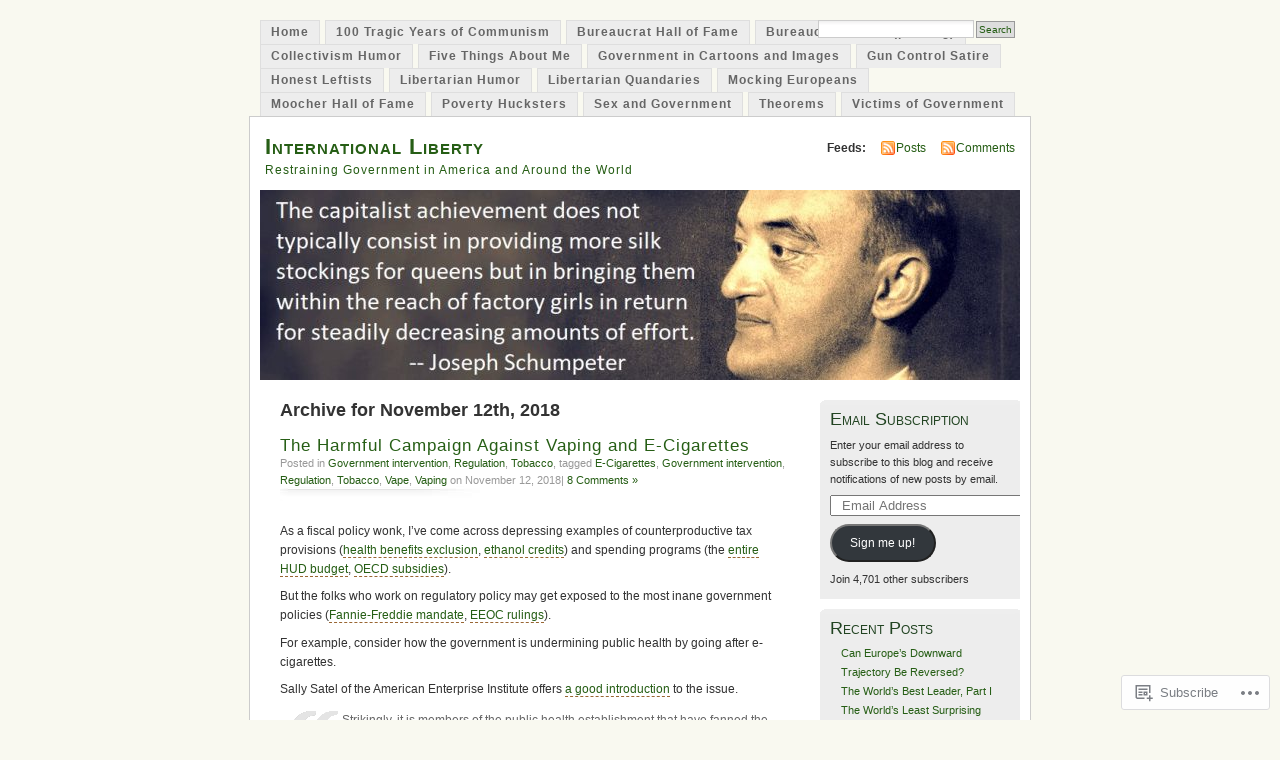

--- FILE ---
content_type: text/html; charset=UTF-8
request_url: https://danieljmitchell.wordpress.com/2018/11/12/
body_size: 34208
content:
<!DOCTYPE html PUBLIC "-//W3C//DTD XHTML 1.0 Transitional//EN" "http://www.w3.org/TR/xhtml1/DTD/xhtml1-transitional.dtd">
<html xmlns="http://www.w3.org/1999/xhtml" lang="en">
<head profile="http://gmpg.org/xfn/11">
<meta http-equiv="Content-Type" content="text/html; charset=UTF-8" />
<title>12 | November | 2018 | International Liberty</title>
<link rel="pingback" href="https://danieljmitchell.wordpress.com/xmlrpc.php" />
<meta name='robots' content='max-image-preview:large' />
<link rel='dns-prefetch' href='//s0.wp.com' />
<link rel="alternate" type="application/rss+xml" title="International Liberty &raquo; Feed" href="https://danieljmitchell.wordpress.com/feed/" />
<link rel="alternate" type="application/rss+xml" title="International Liberty &raquo; Comments Feed" href="https://danieljmitchell.wordpress.com/comments/feed/" />
	<script type="text/javascript">
		/* <![CDATA[ */
		function addLoadEvent(func) {
			var oldonload = window.onload;
			if (typeof window.onload != 'function') {
				window.onload = func;
			} else {
				window.onload = function () {
					oldonload();
					func();
				}
			}
		}
		/* ]]> */
	</script>
	<link crossorigin='anonymous' rel='stylesheet' id='all-css-0-1' href='/_static/??/wp-content/mu-plugins/likes/jetpack-likes.css,/wp-content/mu-plugins/infinity/themes/pub/mistylook.css?m=1743883414j&cssminify=yes' type='text/css' media='all' />
<style id='wp-emoji-styles-inline-css'>

	img.wp-smiley, img.emoji {
		display: inline !important;
		border: none !important;
		box-shadow: none !important;
		height: 1em !important;
		width: 1em !important;
		margin: 0 0.07em !important;
		vertical-align: -0.1em !important;
		background: none !important;
		padding: 0 !important;
	}
/*# sourceURL=wp-emoji-styles-inline-css */
</style>
<link crossorigin='anonymous' rel='stylesheet' id='all-css-2-1' href='/wp-content/plugins/gutenberg-core/v22.4.0/build/styles/block-library/style.min.css?m=1768935615i&cssminify=yes' type='text/css' media='all' />
<style id='wp-block-library-inline-css'>
.has-text-align-justify {
	text-align:justify;
}
.has-text-align-justify{text-align:justify;}

/*# sourceURL=wp-block-library-inline-css */
</style><style id='global-styles-inline-css'>
:root{--wp--preset--aspect-ratio--square: 1;--wp--preset--aspect-ratio--4-3: 4/3;--wp--preset--aspect-ratio--3-4: 3/4;--wp--preset--aspect-ratio--3-2: 3/2;--wp--preset--aspect-ratio--2-3: 2/3;--wp--preset--aspect-ratio--16-9: 16/9;--wp--preset--aspect-ratio--9-16: 9/16;--wp--preset--color--black: #000000;--wp--preset--color--cyan-bluish-gray: #abb8c3;--wp--preset--color--white: #ffffff;--wp--preset--color--pale-pink: #f78da7;--wp--preset--color--vivid-red: #cf2e2e;--wp--preset--color--luminous-vivid-orange: #ff6900;--wp--preset--color--luminous-vivid-amber: #fcb900;--wp--preset--color--light-green-cyan: #7bdcb5;--wp--preset--color--vivid-green-cyan: #00d084;--wp--preset--color--pale-cyan-blue: #8ed1fc;--wp--preset--color--vivid-cyan-blue: #0693e3;--wp--preset--color--vivid-purple: #9b51e0;--wp--preset--gradient--vivid-cyan-blue-to-vivid-purple: linear-gradient(135deg,rgb(6,147,227) 0%,rgb(155,81,224) 100%);--wp--preset--gradient--light-green-cyan-to-vivid-green-cyan: linear-gradient(135deg,rgb(122,220,180) 0%,rgb(0,208,130) 100%);--wp--preset--gradient--luminous-vivid-amber-to-luminous-vivid-orange: linear-gradient(135deg,rgb(252,185,0) 0%,rgb(255,105,0) 100%);--wp--preset--gradient--luminous-vivid-orange-to-vivid-red: linear-gradient(135deg,rgb(255,105,0) 0%,rgb(207,46,46) 100%);--wp--preset--gradient--very-light-gray-to-cyan-bluish-gray: linear-gradient(135deg,rgb(238,238,238) 0%,rgb(169,184,195) 100%);--wp--preset--gradient--cool-to-warm-spectrum: linear-gradient(135deg,rgb(74,234,220) 0%,rgb(151,120,209) 20%,rgb(207,42,186) 40%,rgb(238,44,130) 60%,rgb(251,105,98) 80%,rgb(254,248,76) 100%);--wp--preset--gradient--blush-light-purple: linear-gradient(135deg,rgb(255,206,236) 0%,rgb(152,150,240) 100%);--wp--preset--gradient--blush-bordeaux: linear-gradient(135deg,rgb(254,205,165) 0%,rgb(254,45,45) 50%,rgb(107,0,62) 100%);--wp--preset--gradient--luminous-dusk: linear-gradient(135deg,rgb(255,203,112) 0%,rgb(199,81,192) 50%,rgb(65,88,208) 100%);--wp--preset--gradient--pale-ocean: linear-gradient(135deg,rgb(255,245,203) 0%,rgb(182,227,212) 50%,rgb(51,167,181) 100%);--wp--preset--gradient--electric-grass: linear-gradient(135deg,rgb(202,248,128) 0%,rgb(113,206,126) 100%);--wp--preset--gradient--midnight: linear-gradient(135deg,rgb(2,3,129) 0%,rgb(40,116,252) 100%);--wp--preset--font-size--small: 13px;--wp--preset--font-size--medium: 20px;--wp--preset--font-size--large: 36px;--wp--preset--font-size--x-large: 42px;--wp--preset--font-family--albert-sans: 'Albert Sans', sans-serif;--wp--preset--font-family--alegreya: Alegreya, serif;--wp--preset--font-family--arvo: Arvo, serif;--wp--preset--font-family--bodoni-moda: 'Bodoni Moda', serif;--wp--preset--font-family--bricolage-grotesque: 'Bricolage Grotesque', sans-serif;--wp--preset--font-family--cabin: Cabin, sans-serif;--wp--preset--font-family--chivo: Chivo, sans-serif;--wp--preset--font-family--commissioner: Commissioner, sans-serif;--wp--preset--font-family--cormorant: Cormorant, serif;--wp--preset--font-family--courier-prime: 'Courier Prime', monospace;--wp--preset--font-family--crimson-pro: 'Crimson Pro', serif;--wp--preset--font-family--dm-mono: 'DM Mono', monospace;--wp--preset--font-family--dm-sans: 'DM Sans', sans-serif;--wp--preset--font-family--dm-serif-display: 'DM Serif Display', serif;--wp--preset--font-family--domine: Domine, serif;--wp--preset--font-family--eb-garamond: 'EB Garamond', serif;--wp--preset--font-family--epilogue: Epilogue, sans-serif;--wp--preset--font-family--fahkwang: Fahkwang, sans-serif;--wp--preset--font-family--figtree: Figtree, sans-serif;--wp--preset--font-family--fira-sans: 'Fira Sans', sans-serif;--wp--preset--font-family--fjalla-one: 'Fjalla One', sans-serif;--wp--preset--font-family--fraunces: Fraunces, serif;--wp--preset--font-family--gabarito: Gabarito, system-ui;--wp--preset--font-family--ibm-plex-mono: 'IBM Plex Mono', monospace;--wp--preset--font-family--ibm-plex-sans: 'IBM Plex Sans', sans-serif;--wp--preset--font-family--ibarra-real-nova: 'Ibarra Real Nova', serif;--wp--preset--font-family--instrument-serif: 'Instrument Serif', serif;--wp--preset--font-family--inter: Inter, sans-serif;--wp--preset--font-family--josefin-sans: 'Josefin Sans', sans-serif;--wp--preset--font-family--jost: Jost, sans-serif;--wp--preset--font-family--libre-baskerville: 'Libre Baskerville', serif;--wp--preset--font-family--libre-franklin: 'Libre Franklin', sans-serif;--wp--preset--font-family--literata: Literata, serif;--wp--preset--font-family--lora: Lora, serif;--wp--preset--font-family--merriweather: Merriweather, serif;--wp--preset--font-family--montserrat: Montserrat, sans-serif;--wp--preset--font-family--newsreader: Newsreader, serif;--wp--preset--font-family--noto-sans-mono: 'Noto Sans Mono', sans-serif;--wp--preset--font-family--nunito: Nunito, sans-serif;--wp--preset--font-family--open-sans: 'Open Sans', sans-serif;--wp--preset--font-family--overpass: Overpass, sans-serif;--wp--preset--font-family--pt-serif: 'PT Serif', serif;--wp--preset--font-family--petrona: Petrona, serif;--wp--preset--font-family--piazzolla: Piazzolla, serif;--wp--preset--font-family--playfair-display: 'Playfair Display', serif;--wp--preset--font-family--plus-jakarta-sans: 'Plus Jakarta Sans', sans-serif;--wp--preset--font-family--poppins: Poppins, sans-serif;--wp--preset--font-family--raleway: Raleway, sans-serif;--wp--preset--font-family--roboto: Roboto, sans-serif;--wp--preset--font-family--roboto-slab: 'Roboto Slab', serif;--wp--preset--font-family--rubik: Rubik, sans-serif;--wp--preset--font-family--rufina: Rufina, serif;--wp--preset--font-family--sora: Sora, sans-serif;--wp--preset--font-family--source-sans-3: 'Source Sans 3', sans-serif;--wp--preset--font-family--source-serif-4: 'Source Serif 4', serif;--wp--preset--font-family--space-mono: 'Space Mono', monospace;--wp--preset--font-family--syne: Syne, sans-serif;--wp--preset--font-family--texturina: Texturina, serif;--wp--preset--font-family--urbanist: Urbanist, sans-serif;--wp--preset--font-family--work-sans: 'Work Sans', sans-serif;--wp--preset--spacing--20: 0.44rem;--wp--preset--spacing--30: 0.67rem;--wp--preset--spacing--40: 1rem;--wp--preset--spacing--50: 1.5rem;--wp--preset--spacing--60: 2.25rem;--wp--preset--spacing--70: 3.38rem;--wp--preset--spacing--80: 5.06rem;--wp--preset--shadow--natural: 6px 6px 9px rgba(0, 0, 0, 0.2);--wp--preset--shadow--deep: 12px 12px 50px rgba(0, 0, 0, 0.4);--wp--preset--shadow--sharp: 6px 6px 0px rgba(0, 0, 0, 0.2);--wp--preset--shadow--outlined: 6px 6px 0px -3px rgb(255, 255, 255), 6px 6px rgb(0, 0, 0);--wp--preset--shadow--crisp: 6px 6px 0px rgb(0, 0, 0);}:where(body) { margin: 0; }:where(.is-layout-flex){gap: 0.5em;}:where(.is-layout-grid){gap: 0.5em;}body .is-layout-flex{display: flex;}.is-layout-flex{flex-wrap: wrap;align-items: center;}.is-layout-flex > :is(*, div){margin: 0;}body .is-layout-grid{display: grid;}.is-layout-grid > :is(*, div){margin: 0;}body{padding-top: 0px;padding-right: 0px;padding-bottom: 0px;padding-left: 0px;}:root :where(.wp-element-button, .wp-block-button__link){background-color: #32373c;border-width: 0;color: #fff;font-family: inherit;font-size: inherit;font-style: inherit;font-weight: inherit;letter-spacing: inherit;line-height: inherit;padding-top: calc(0.667em + 2px);padding-right: calc(1.333em + 2px);padding-bottom: calc(0.667em + 2px);padding-left: calc(1.333em + 2px);text-decoration: none;text-transform: inherit;}.has-black-color{color: var(--wp--preset--color--black) !important;}.has-cyan-bluish-gray-color{color: var(--wp--preset--color--cyan-bluish-gray) !important;}.has-white-color{color: var(--wp--preset--color--white) !important;}.has-pale-pink-color{color: var(--wp--preset--color--pale-pink) !important;}.has-vivid-red-color{color: var(--wp--preset--color--vivid-red) !important;}.has-luminous-vivid-orange-color{color: var(--wp--preset--color--luminous-vivid-orange) !important;}.has-luminous-vivid-amber-color{color: var(--wp--preset--color--luminous-vivid-amber) !important;}.has-light-green-cyan-color{color: var(--wp--preset--color--light-green-cyan) !important;}.has-vivid-green-cyan-color{color: var(--wp--preset--color--vivid-green-cyan) !important;}.has-pale-cyan-blue-color{color: var(--wp--preset--color--pale-cyan-blue) !important;}.has-vivid-cyan-blue-color{color: var(--wp--preset--color--vivid-cyan-blue) !important;}.has-vivid-purple-color{color: var(--wp--preset--color--vivid-purple) !important;}.has-black-background-color{background-color: var(--wp--preset--color--black) !important;}.has-cyan-bluish-gray-background-color{background-color: var(--wp--preset--color--cyan-bluish-gray) !important;}.has-white-background-color{background-color: var(--wp--preset--color--white) !important;}.has-pale-pink-background-color{background-color: var(--wp--preset--color--pale-pink) !important;}.has-vivid-red-background-color{background-color: var(--wp--preset--color--vivid-red) !important;}.has-luminous-vivid-orange-background-color{background-color: var(--wp--preset--color--luminous-vivid-orange) !important;}.has-luminous-vivid-amber-background-color{background-color: var(--wp--preset--color--luminous-vivid-amber) !important;}.has-light-green-cyan-background-color{background-color: var(--wp--preset--color--light-green-cyan) !important;}.has-vivid-green-cyan-background-color{background-color: var(--wp--preset--color--vivid-green-cyan) !important;}.has-pale-cyan-blue-background-color{background-color: var(--wp--preset--color--pale-cyan-blue) !important;}.has-vivid-cyan-blue-background-color{background-color: var(--wp--preset--color--vivid-cyan-blue) !important;}.has-vivid-purple-background-color{background-color: var(--wp--preset--color--vivid-purple) !important;}.has-black-border-color{border-color: var(--wp--preset--color--black) !important;}.has-cyan-bluish-gray-border-color{border-color: var(--wp--preset--color--cyan-bluish-gray) !important;}.has-white-border-color{border-color: var(--wp--preset--color--white) !important;}.has-pale-pink-border-color{border-color: var(--wp--preset--color--pale-pink) !important;}.has-vivid-red-border-color{border-color: var(--wp--preset--color--vivid-red) !important;}.has-luminous-vivid-orange-border-color{border-color: var(--wp--preset--color--luminous-vivid-orange) !important;}.has-luminous-vivid-amber-border-color{border-color: var(--wp--preset--color--luminous-vivid-amber) !important;}.has-light-green-cyan-border-color{border-color: var(--wp--preset--color--light-green-cyan) !important;}.has-vivid-green-cyan-border-color{border-color: var(--wp--preset--color--vivid-green-cyan) !important;}.has-pale-cyan-blue-border-color{border-color: var(--wp--preset--color--pale-cyan-blue) !important;}.has-vivid-cyan-blue-border-color{border-color: var(--wp--preset--color--vivid-cyan-blue) !important;}.has-vivid-purple-border-color{border-color: var(--wp--preset--color--vivid-purple) !important;}.has-vivid-cyan-blue-to-vivid-purple-gradient-background{background: var(--wp--preset--gradient--vivid-cyan-blue-to-vivid-purple) !important;}.has-light-green-cyan-to-vivid-green-cyan-gradient-background{background: var(--wp--preset--gradient--light-green-cyan-to-vivid-green-cyan) !important;}.has-luminous-vivid-amber-to-luminous-vivid-orange-gradient-background{background: var(--wp--preset--gradient--luminous-vivid-amber-to-luminous-vivid-orange) !important;}.has-luminous-vivid-orange-to-vivid-red-gradient-background{background: var(--wp--preset--gradient--luminous-vivid-orange-to-vivid-red) !important;}.has-very-light-gray-to-cyan-bluish-gray-gradient-background{background: var(--wp--preset--gradient--very-light-gray-to-cyan-bluish-gray) !important;}.has-cool-to-warm-spectrum-gradient-background{background: var(--wp--preset--gradient--cool-to-warm-spectrum) !important;}.has-blush-light-purple-gradient-background{background: var(--wp--preset--gradient--blush-light-purple) !important;}.has-blush-bordeaux-gradient-background{background: var(--wp--preset--gradient--blush-bordeaux) !important;}.has-luminous-dusk-gradient-background{background: var(--wp--preset--gradient--luminous-dusk) !important;}.has-pale-ocean-gradient-background{background: var(--wp--preset--gradient--pale-ocean) !important;}.has-electric-grass-gradient-background{background: var(--wp--preset--gradient--electric-grass) !important;}.has-midnight-gradient-background{background: var(--wp--preset--gradient--midnight) !important;}.has-small-font-size{font-size: var(--wp--preset--font-size--small) !important;}.has-medium-font-size{font-size: var(--wp--preset--font-size--medium) !important;}.has-large-font-size{font-size: var(--wp--preset--font-size--large) !important;}.has-x-large-font-size{font-size: var(--wp--preset--font-size--x-large) !important;}.has-albert-sans-font-family{font-family: var(--wp--preset--font-family--albert-sans) !important;}.has-alegreya-font-family{font-family: var(--wp--preset--font-family--alegreya) !important;}.has-arvo-font-family{font-family: var(--wp--preset--font-family--arvo) !important;}.has-bodoni-moda-font-family{font-family: var(--wp--preset--font-family--bodoni-moda) !important;}.has-bricolage-grotesque-font-family{font-family: var(--wp--preset--font-family--bricolage-grotesque) !important;}.has-cabin-font-family{font-family: var(--wp--preset--font-family--cabin) !important;}.has-chivo-font-family{font-family: var(--wp--preset--font-family--chivo) !important;}.has-commissioner-font-family{font-family: var(--wp--preset--font-family--commissioner) !important;}.has-cormorant-font-family{font-family: var(--wp--preset--font-family--cormorant) !important;}.has-courier-prime-font-family{font-family: var(--wp--preset--font-family--courier-prime) !important;}.has-crimson-pro-font-family{font-family: var(--wp--preset--font-family--crimson-pro) !important;}.has-dm-mono-font-family{font-family: var(--wp--preset--font-family--dm-mono) !important;}.has-dm-sans-font-family{font-family: var(--wp--preset--font-family--dm-sans) !important;}.has-dm-serif-display-font-family{font-family: var(--wp--preset--font-family--dm-serif-display) !important;}.has-domine-font-family{font-family: var(--wp--preset--font-family--domine) !important;}.has-eb-garamond-font-family{font-family: var(--wp--preset--font-family--eb-garamond) !important;}.has-epilogue-font-family{font-family: var(--wp--preset--font-family--epilogue) !important;}.has-fahkwang-font-family{font-family: var(--wp--preset--font-family--fahkwang) !important;}.has-figtree-font-family{font-family: var(--wp--preset--font-family--figtree) !important;}.has-fira-sans-font-family{font-family: var(--wp--preset--font-family--fira-sans) !important;}.has-fjalla-one-font-family{font-family: var(--wp--preset--font-family--fjalla-one) !important;}.has-fraunces-font-family{font-family: var(--wp--preset--font-family--fraunces) !important;}.has-gabarito-font-family{font-family: var(--wp--preset--font-family--gabarito) !important;}.has-ibm-plex-mono-font-family{font-family: var(--wp--preset--font-family--ibm-plex-mono) !important;}.has-ibm-plex-sans-font-family{font-family: var(--wp--preset--font-family--ibm-plex-sans) !important;}.has-ibarra-real-nova-font-family{font-family: var(--wp--preset--font-family--ibarra-real-nova) !important;}.has-instrument-serif-font-family{font-family: var(--wp--preset--font-family--instrument-serif) !important;}.has-inter-font-family{font-family: var(--wp--preset--font-family--inter) !important;}.has-josefin-sans-font-family{font-family: var(--wp--preset--font-family--josefin-sans) !important;}.has-jost-font-family{font-family: var(--wp--preset--font-family--jost) !important;}.has-libre-baskerville-font-family{font-family: var(--wp--preset--font-family--libre-baskerville) !important;}.has-libre-franklin-font-family{font-family: var(--wp--preset--font-family--libre-franklin) !important;}.has-literata-font-family{font-family: var(--wp--preset--font-family--literata) !important;}.has-lora-font-family{font-family: var(--wp--preset--font-family--lora) !important;}.has-merriweather-font-family{font-family: var(--wp--preset--font-family--merriweather) !important;}.has-montserrat-font-family{font-family: var(--wp--preset--font-family--montserrat) !important;}.has-newsreader-font-family{font-family: var(--wp--preset--font-family--newsreader) !important;}.has-noto-sans-mono-font-family{font-family: var(--wp--preset--font-family--noto-sans-mono) !important;}.has-nunito-font-family{font-family: var(--wp--preset--font-family--nunito) !important;}.has-open-sans-font-family{font-family: var(--wp--preset--font-family--open-sans) !important;}.has-overpass-font-family{font-family: var(--wp--preset--font-family--overpass) !important;}.has-pt-serif-font-family{font-family: var(--wp--preset--font-family--pt-serif) !important;}.has-petrona-font-family{font-family: var(--wp--preset--font-family--petrona) !important;}.has-piazzolla-font-family{font-family: var(--wp--preset--font-family--piazzolla) !important;}.has-playfair-display-font-family{font-family: var(--wp--preset--font-family--playfair-display) !important;}.has-plus-jakarta-sans-font-family{font-family: var(--wp--preset--font-family--plus-jakarta-sans) !important;}.has-poppins-font-family{font-family: var(--wp--preset--font-family--poppins) !important;}.has-raleway-font-family{font-family: var(--wp--preset--font-family--raleway) !important;}.has-roboto-font-family{font-family: var(--wp--preset--font-family--roboto) !important;}.has-roboto-slab-font-family{font-family: var(--wp--preset--font-family--roboto-slab) !important;}.has-rubik-font-family{font-family: var(--wp--preset--font-family--rubik) !important;}.has-rufina-font-family{font-family: var(--wp--preset--font-family--rufina) !important;}.has-sora-font-family{font-family: var(--wp--preset--font-family--sora) !important;}.has-source-sans-3-font-family{font-family: var(--wp--preset--font-family--source-sans-3) !important;}.has-source-serif-4-font-family{font-family: var(--wp--preset--font-family--source-serif-4) !important;}.has-space-mono-font-family{font-family: var(--wp--preset--font-family--space-mono) !important;}.has-syne-font-family{font-family: var(--wp--preset--font-family--syne) !important;}.has-texturina-font-family{font-family: var(--wp--preset--font-family--texturina) !important;}.has-urbanist-font-family{font-family: var(--wp--preset--font-family--urbanist) !important;}.has-work-sans-font-family{font-family: var(--wp--preset--font-family--work-sans) !important;}
/*# sourceURL=global-styles-inline-css */
</style>

<style id='classic-theme-styles-inline-css'>
.wp-block-button__link{background-color:#32373c;border-radius:9999px;box-shadow:none;color:#fff;font-size:1.125em;padding:calc(.667em + 2px) calc(1.333em + 2px);text-decoration:none}.wp-block-file__button{background:#32373c;color:#fff}.wp-block-accordion-heading{margin:0}.wp-block-accordion-heading__toggle{background-color:inherit!important;color:inherit!important}.wp-block-accordion-heading__toggle:not(:focus-visible){outline:none}.wp-block-accordion-heading__toggle:focus,.wp-block-accordion-heading__toggle:hover{background-color:inherit!important;border:none;box-shadow:none;color:inherit;padding:var(--wp--preset--spacing--20,1em) 0;text-decoration:none}.wp-block-accordion-heading__toggle:focus-visible{outline:auto;outline-offset:0}
/*# sourceURL=/wp-content/plugins/gutenberg-core/v22.4.0/build/styles/block-library/classic.min.css */
</style>
<link crossorigin='anonymous' rel='stylesheet' id='all-css-4-1' href='/_static/??-eJyFkFtuw0AIRTdUjFxbafpRdS1+kCnN4BkNOI/dBydqk6iS+4MA3QNc8JhhSJPRZJjjHHhSHFIf07BXfK3qbVWDsuRIUOhQtTiy2q8C1M6RqkH1BR8GyQz3WYW8L7mzRSE0ckeRxGVr2JHHQOa4/uRgdFpHsq+Bvs+FVMGj8CxgX75L/3C3Nua5R+HFREp7/NdMIbcdPA3Xw+7lGhQogT+rM07TUwG72HFZ0E/5qN/aevPeNM32+wLZapYX&cssminify=yes' type='text/css' media='all' />
<link crossorigin='anonymous' rel='stylesheet' id='print-css-5-1' href='/wp-content/mu-plugins/global-print/global-print.css?m=1465851035i&cssminify=yes' type='text/css' media='print' />
<style id='jetpack-global-styles-frontend-style-inline-css'>
:root { --font-headings: unset; --font-base: unset; --font-headings-default: -apple-system,BlinkMacSystemFont,"Segoe UI",Roboto,Oxygen-Sans,Ubuntu,Cantarell,"Helvetica Neue",sans-serif; --font-base-default: -apple-system,BlinkMacSystemFont,"Segoe UI",Roboto,Oxygen-Sans,Ubuntu,Cantarell,"Helvetica Neue",sans-serif;}
/*# sourceURL=jetpack-global-styles-frontend-style-inline-css */
</style>
<link crossorigin='anonymous' rel='stylesheet' id='all-css-8-1' href='/_static/??-eJyNjcEKwjAQRH/IuFRT6kX8FNkmS5K6yQY3Qfx7bfEiXrwM82B4A49qnJRGpUHupnIPqSgs1Cq624chi6zhO5OCRryTR++fW00l7J3qDv43XVNxoOISsmEJol/wY2uR8vs3WggsM/I6uOTzMI3Hw8lOg11eUT1JKA==&cssminify=yes' type='text/css' media='all' />
<script type="text/javascript" id="wpcom-actionbar-placeholder-js-extra">
/* <![CDATA[ */
var actionbardata = {"siteID":"6571774","postID":"0","siteURL":"https://danieljmitchell.wordpress.com","xhrURL":"https://danieljmitchell.wordpress.com/wp-admin/admin-ajax.php","nonce":"da64b6e1d0","isLoggedIn":"","statusMessage":"","subsEmailDefault":"instantly","proxyScriptUrl":"https://s0.wp.com/wp-content/js/wpcom-proxy-request.js?m=1513050504i&amp;ver=20211021","i18n":{"followedText":"New posts from this site will now appear in your \u003Ca href=\"https://wordpress.com/reader\"\u003EReader\u003C/a\u003E","foldBar":"Collapse this bar","unfoldBar":"Expand this bar","shortLinkCopied":"Shortlink copied to clipboard."}};
//# sourceURL=wpcom-actionbar-placeholder-js-extra
/* ]]> */
</script>
<script type="text/javascript" id="jetpack-mu-wpcom-settings-js-before">
/* <![CDATA[ */
var JETPACK_MU_WPCOM_SETTINGS = {"assetsUrl":"https://s0.wp.com/wp-content/mu-plugins/jetpack-mu-wpcom-plugin/moon/jetpack_vendor/automattic/jetpack-mu-wpcom/src/build/"};
//# sourceURL=jetpack-mu-wpcom-settings-js-before
/* ]]> */
</script>
<script crossorigin='anonymous' type='text/javascript'  src='/wp-content/js/rlt-proxy.js?m=1720530689i'></script>
<script type="text/javascript" id="rlt-proxy-js-after">
/* <![CDATA[ */
	rltInitialize( {"token":null,"iframeOrigins":["https:\/\/widgets.wp.com"]} );
//# sourceURL=rlt-proxy-js-after
/* ]]> */
</script>
<link rel="EditURI" type="application/rsd+xml" title="RSD" href="https://danieljmitchell.wordpress.com/xmlrpc.php?rsd" />
<meta name="generator" content="WordPress.com" />

<!-- Jetpack Open Graph Tags -->
<meta property="og:type" content="website" />
<meta property="og:title" content="November 12, 2018 &#8211; International Liberty" />
<meta property="og:site_name" content="International Liberty" />
<meta property="og:image" content="https://secure.gravatar.com/blavatar/4632919122a407b436bc020e0051c58508090eb70b46006685f4908e7819dbca?s=200&#038;ts=1769381248" />
<meta property="og:image:width" content="200" />
<meta property="og:image:height" content="200" />
<meta property="og:image:alt" content="" />
<meta property="og:locale" content="en_US" />
<meta property="fb:app_id" content="249643311490" />

<!-- End Jetpack Open Graph Tags -->
<link rel="shortcut icon" type="image/x-icon" href="https://secure.gravatar.com/blavatar/4632919122a407b436bc020e0051c58508090eb70b46006685f4908e7819dbca?s=32" sizes="16x16" />
<link rel="icon" type="image/x-icon" href="https://secure.gravatar.com/blavatar/4632919122a407b436bc020e0051c58508090eb70b46006685f4908e7819dbca?s=32" sizes="16x16" />
<link rel="apple-touch-icon" href="https://secure.gravatar.com/blavatar/4632919122a407b436bc020e0051c58508090eb70b46006685f4908e7819dbca?s=114" />
<link rel='openid.server' href='https://danieljmitchell.wordpress.com/?openidserver=1' />
<link rel='openid.delegate' href='https://danieljmitchell.wordpress.com/' />
<link rel="search" type="application/opensearchdescription+xml" href="https://danieljmitchell.wordpress.com/osd.xml" title="International Liberty" />
<link rel="search" type="application/opensearchdescription+xml" href="https://s1.wp.com/opensearch.xml" title="WordPress.com" />
		<style id="wpcom-hotfix-masterbar-style">
			@media screen and (min-width: 783px) {
				#wpadminbar .quicklinks li#wp-admin-bar-my-account.with-avatar > a img {
					margin-top: 5px;
				}
			}
		</style>
		<style type="text/css">.recentcomments a{display:inline !important;padding:0 !important;margin:0 !important;}</style>		<style type="text/css">
			.recentcomments a {
				display: inline !important;
				padding: 0 !important;
				margin: 0 !important;
			}

			table.recentcommentsavatartop img.avatar, table.recentcommentsavatarend img.avatar {
				border: 0px;
				margin: 0;
			}

			table.recentcommentsavatartop a, table.recentcommentsavatarend a {
				border: 0px !important;
				background-color: transparent !important;
			}

			td.recentcommentsavatarend, td.recentcommentsavatartop {
				padding: 0px 0px 1px 0px;
				margin: 0px;
			}

			td.recentcommentstextend {
				border: none !important;
				padding: 0px 0px 2px 10px;
			}

			.rtl td.recentcommentstextend {
				padding: 0px 10px 2px 0px;
			}

			td.recentcommentstexttop {
				border: none;
				padding: 0px 0px 0px 10px;
			}

			.rtl td.recentcommentstexttop {
				padding: 0px 10px 0px 0px;
			}
		</style>
		<meta name="description" content="1 post published by Dan Mitchell on November 12, 2018" />
<style type="text/css">
			#header h1 a,
		#header h2 {
			color: #265E15 !important;
		}
				#headerimage {
			background: url('https://danieljmitchell.wordpress.com/wp-content/uploads/2020/05/cropped-schumpeter.jpg') no-repeat;
			height: 200px;
		}
	</style>
<link crossorigin='anonymous' rel='stylesheet' id='all-css-0-3' href='/wp-content/mu-plugins/jetpack-plugin/moon/_inc/build/subscriptions/subscriptions.min.css?m=1753976312i&cssminify=yes' type='text/css' media='all' />
</head>
<body id="section-index" class="archive date wp-theme-pubmistylook customizer-styles-applied jetpack-reblog-enabled">


<div id="navigation" class="clearfix">
		<div class="menu">
		<ul>
			<li ><a href="https://danieljmitchell.wordpress.com/" title="Home">Home</a></li>
			<li class="page_item page-item-39655"><a href="https://danieljmitchell.wordpress.com/100-years-of-communism/">100 Tragic Years of&nbsp;Communism</a></li>
<li class="page_item page-item-28871"><a href="https://danieljmitchell.wordpress.com/bureaucrat-hall-of-fame/">Bureaucrat Hall of&nbsp;Fame</a></li>
<li class="page_item page-item-28877"><a href="https://danieljmitchell.wordpress.com/death-tax-pending/">Bureaucrat Humor (pending)</a></li>
<li class="page_item page-item-42012"><a href="https://danieljmitchell.wordpress.com/socialism-communism-humor/">Collectivism Humor</a></li>
<li class="page_item page-item-2"><a href="https://danieljmitchell.wordpress.com/about/">Five Things About&nbsp;Me</a></li>
<li class="page_item page-item-28889"><a href="https://danieljmitchell.wordpress.com/government-in-cartoons/">Government in Cartoons and&nbsp;Images</a></li>
<li class="page_item page-item-44323"><a href="https://danieljmitchell.wordpress.com/gun-control-satire/">Gun Control Satire</a></li>
<li class="page_item page-item-32093"><a href="https://danieljmitchell.wordpress.com/honest-leftists/">Honest Leftists</a></li>
<li class="page_item page-item-34763"><a href="https://danieljmitchell.wordpress.com/libertarian-humor-pro-and-con/">Libertarian Humor</a></li>
<li class="page_item page-item-28899"><a href="https://danieljmitchell.wordpress.com/libertarian-quandaries/">Libertarian Quandaries</a></li>
<li class="page_item page-item-34116"><a href="https://danieljmitchell.wordpress.com/mocking-europeans/">Mocking Europeans</a></li>
<li class="page_item page-item-28868"><a href="https://danieljmitchell.wordpress.com/the-moocher-hall-of-fame/">Moocher Hall of&nbsp;Fame</a></li>
<li class="page_item page-item-47236"><a href="https://danieljmitchell.wordpress.com/poverty-hucksters/">Poverty Hucksters</a></li>
<li class="page_item page-item-34113"><a href="https://danieljmitchell.wordpress.com/sex-and-government/">Sex and Government</a></li>
<li class="page_item page-item-86251"><a href="https://danieljmitchell.wordpress.com/theorems/">Theorems</a></li>
<li class="page_item page-item-28890"><a href="https://danieljmitchell.wordpress.com/victims-of-government/">Victims of Government</a></li>
									<li class="search"><form method="get" id="searchform" action="https://danieljmitchell.wordpress.com"><input type="text" class="textbox" value="" name="s" id="s" /><input type="submit" id="searchsubmit" value="Search" /></form></li>
					</ul>
	</div>
</div><!-- end id:navigation -->

<div id="container">

<div id="header">
<h1><a href="https://danieljmitchell.wordpress.com/" title="International Liberty">International Liberty</a></h1>
<h2>Restraining Government in America and Around the World</h2>
</div><!-- end id:header -->


	
		<div id="feedarea">
	<dl>
		<dt><strong>Feeds:</strong></dt>

			<dd><a href="https://danieljmitchell.wordpress.com/feed/">Posts</a></dd>
	
			<dd><a href="https://danieljmitchell.wordpress.com/comments/feed/">Comments</a></dd>
		</dl>
	</div><!-- end id:feedarea -->
	
	<div id="headerimage">
</div><!-- end id:headerimage -->

<div id="content">
<div id="content-main">
	              <h2 class="pagetitle">Archive for November 12th, 2018</h2>
      		
			<div class="post-34525 post type-post status-publish format-standard hentry category-government-intervention category-regulation category-tobacco tag-e-cigarettes tag-government-intervention tag-regulation tag-tobacco tag-vape tag-vaping" id="post-34525">
				<div class="posttitle">
					<h2><a href="https://danieljmitchell.wordpress.com/2018/11/12/the-harmful-campaign-against-vaping-and-e-cigarettes/" rel="bookmark">The Harmful Campaign Against Vaping and&nbsp;E-Cigarettes</a></h2>
					<p class="post-info">
					Posted in <a href="https://danieljmitchell.wordpress.com/category/government-intervention/" rel="category tag">Government intervention</a>, <a href="https://danieljmitchell.wordpress.com/category/regulation/" rel="category tag">Regulation</a>, <a href="https://danieljmitchell.wordpress.com/category/tobacco/" rel="category tag">Tobacco</a>, tagged <a href="https://danieljmitchell.wordpress.com/tag/e-cigarettes/" rel="tag">E-Cigarettes</a>, <a href="https://danieljmitchell.wordpress.com/tag/government-intervention/" rel="tag">Government intervention</a>, <a href="https://danieljmitchell.wordpress.com/tag/regulation/" rel="tag">Regulation</a>, <a href="https://danieljmitchell.wordpress.com/tag/tobacco/" rel="tag">Tobacco</a>, <a href="https://danieljmitchell.wordpress.com/tag/vape/" rel="tag">Vape</a>, <a href="https://danieljmitchell.wordpress.com/tag/vaping/" rel="tag">Vaping</a> on November 12, 2018|
													<a href="https://danieljmitchell.wordpress.com/2018/11/12/the-harmful-campaign-against-vaping-and-e-cigarettes/#comments">8 Comments &#187;</a>											</p>
				</div>

				<div class="entry">
					<p>As a fiscal policy wonk, I&#8217;ve come across depressing examples of counterproductive tax provisions (<a href="https://danieljmitchell.wordpress.com/2016/04/29/the-healthcare-exclusion-is-the-tax-codes-most-harmful-loophole/">health benefits exclusion</a>, <a href="https://danieljmitchell.wordpress.com/2016/01/22/ted-cruz-and-rand-paul-deserve-praise-for-their-admirable-and-principled-opposition-to-corrupt-ethanol-subsidies/">ethanol credits</a>) and spending programs (the <a href="https://danieljmitchell.wordpress.com/2013/03/12/sequestrations-impact-on-hud-just-358-more-days-and-mission-accomplished/">entire HUD budget</a>, <a href="https://danieljmitchell.wordpress.com/2017/06/26/whether-for-reasons-of-good-policy-or-personal-revenge-trump-and-republicans-should-end-subsidies-for-the-oecd/">OECD subsidies</a>).</p>
<p>But the folks who work on regulatory policy may get exposed to the most inane government policies (<a href="https://danieljmitchell.wordpress.com/2016/12/17/shut-down-fannie-mae-and-freddie-mac-and-unleash-the-free-market/">Fannie-Freddie mandate</a>, <a href="https://danieljmitchell.wordpress.com/2012/05/27/from-hooters-to-marylous-great-moments-in-eeoc-bureaucracy/">EEOC rulings</a>).</p>
<p>For example, consider how the government is undermining public health by going after e-cigarettes.</p>
<p>Sally Satel of the American Enterprise Institute offers <a href="https://www.aei.org/publication/vapers-wary-of-fda-deeming-rules/">a good introduction</a> to the issue.</p>
<blockquote><p>Strikingly, it is members of the public health establishment that have fanned the pessimism surrounding the battery-powered devices that deliver nicotine without the carcinogenic tar. One leading culprit is the Centers for Disease Control which refuses to acknowledge the steep risk reduction for smokers who switch to non-combustible tobacco, <a href="http://freedomandprosperity.org/wp-content/uploads/2018/11/Nov-12-18-Satel-Wary.jpg"><img class="alignright " src="https://i0.wp.com/freedomandprosperity.org/wp-content/uploads/2018/11/Nov-12-18-Satel-Wary.jpg" width="153" height="34" /></a>overlooks evidence of immediate gains in respiratory health when e-cigarettes are used as an alternative to smoking, and dramatizes as yet unrealized harm to children. &#8230;at the heart of this skepticism in the US is the FDA, who has devised an onerous rule that “deems” e-cigarettes to be tobacco products and thus subject to the same regulatory regime as combustible cigarettes. The rule&#8230;places undue regulatory burden and cost on vaping manufacturers. &#8230;the agency’s mandate for manufacturers to submit data prior to product approval is deeply misguided. Although patterns of youth uptake, flavor preferences, and nicotine level preferences are important data, they do not trump the benefit to adult smokers’ health. &#8230;The regulatory politics of non-combustible nicotine products stand as one of the great paradoxes in public health. While our health agencies now strongly champion harm reduction for opiate misuse, they are making it more and more difficult to improve and save the lives of smokers.</p></blockquote>
<p>The <em>Orange County Register</em> is <a href="http://www.ocregister.com/2017/07/21/why-banning-vaping-products-hurts-public-health/">not a big fan</a> of what&#8217;s been happening.</p>
<blockquote><p>There’s a strange anti-vaping hysteria hitting governments. &#8230;The itch to treat vaping like smoking afflicting so many public health activists and government officials may be well-intentioned, but it is also misguided and harmful to the very goal of reducing smoking which these campaigners claim to champion. <a href="http://freedomandprosperity.org/wp-content/uploads/2018/11/Nov-12-18-OCR.jpg"><img class="alignright " src="https://i0.wp.com/freedomandprosperity.org/wp-content/uploads/2018/11/Nov-12-18-OCR.jpg" width="206" height="33" /></a>&#8230;Vapor products offer a way to consume nicotine without inhaling the lethal smoke that causes cancer and kills smokers. It has long been known that it is the smoke from burning tobacco, not the nicotine, that kills smokers. &#8230;Flavors are a critical ingredient to the success of tobacco harm reduction. According to a 2013 study published in the International Journal of Environmental Research and Public Health, of 4,618 vapers surveyed, more than 91 percent classified themselves as “former” smokers, with the majority saying flavor variety was “very important” to their efforts to quit smoking. The study also found the number of flavors a vaper used was independently associated with quitting smoking. Supporters of flavor bans argue these products appeal to children and will induce them to start smoking cigarettes. But the data fails to bear this out. A 2015 study from the Journal of Nicotine &amp; Tobacco Research found nonsmoking teens’ interest in e-cigarettes was “very low” and didn’t change with the availability of flavors.</p></blockquote>
<p>Looking at this debate motivated me to write <a href="https://truthonthemarket.com/2018/10/19/the-political-economy-of-vaping/">an article</a> on the story behind the story.</p>
<blockquote><p>In an ideal world, the discussion and debate about how (or if) to tax e-cigarettes, heat-not-burn, and other tobacco harm-reduction products would be guided by science. &#8230;In the real world, however, politicians are guided by other factors. There are two things to understand&#8230;<a href="http://freedomandprosperity.org/wp-content/uploads/2018/11/Nov-12-18-Mitchell2.jpg"><img class="alignright " src="https://i0.wp.com/freedomandprosperity.org/wp-content/uploads/2018/11/Nov-12-18-Mitchell2.jpg" width="275" height="21" /></a> First, this is a battle over tax revenue. Politicians are concerned that they will lose tax revenue if a substantial number of smokers switch to options such as vaping. &#8230;Second, this is a quasi-ideological fight. Not about capitalism versus socialism, or big government versus small government. It’s basically a fight over paternalism, or a battle over goals. For all intents and purposes, the question is whether lawmakers should seek to simultaneously discourage both tobacco use and vaping because both carry some risk (and perhaps because both are considered vices for the lower classes)? Or should they welcome vaping since it leads to harm reduction as smokers shift to a dramatically safer way of consuming nicotine?</p></blockquote>
<p>I used an analogy from the world of statistics.</p>
<blockquote><p>&#8230;researchers presumably always recognize the dangers of certain types of mistakes, known as Type I errors (also known as a “false positive”) and Type II errors (also known as a “false negative&#8221;). &#8230;The advocates of high taxes on e-cigarettes and other non-combustible products are fixated on the possibility that vaping will entice some people into the market. Maybe vaping will even act as a gateway to smoking. So, they want high taxes on vaping, akin to high taxes on tobacco, even though the net result is that this leads many smokers to stick with cigarettes instead of making a switch to less harmful products. &#8230;At some point in the future, observers may joke that one side is willing to accept more smoking if one teenager forgoes vaping while the other side is willing to have lots of vapers if it means one less smoker.</p></blockquote>
<p>On the issue of taxes, here&#8217;s <a href="https://taxfoundation.org/vapor-taxes-2017/">a 2017 map</a> from the Tax Foundation that shows state excise taxes on vaping.</p>
<p><a href="http://freedomandprosperity.org/wp-content/uploads/2018/11/Nov-12-18-TF-Map.png"><img loading="lazy" class="alignnone size-large" src="https://i0.wp.com/freedomandprosperity.org/wp-content/uploads/2018/11/Nov-12-18-TF-Map.png" width="1024" height="927" /></a></p>
<p>There has been <a href="https://www.usatoday.com/story/news/politics/2017/04/26/e-cigarette-industry-gains-allies-regulation-fight/100939604/">some pushback</a> against the regulators.</p>
<blockquote><p>The electronic cigarette industry and its free-market allies are seeing fresh opportunities to ease federal rules on e-cigarettes&#8230; More than a dozen conservative groups wrote to congressional leaders&#8230;,<a href="http://freedomandprosperity.org/wp-content/uploads/2018/11/Nov-12-18-USA-Today1.jpg"><img loading="lazy" class="alignright " src="https://i0.wp.com/freedomandprosperity.org/wp-content/uploads/2018/11/Nov-12-18-USA-Today1.jpg" width="179" height="55" /></a> calling on them to add a pro-vaping provision to a spending measure&#8230; A rule issued&#8230;by the Obama administration “deems” e-cigarettes to be tobacco products and allows the FDA to retroactively examine all tobacco products on the market in February 2007. &#8230;industry advocates say the costly FDA approval process would force most e-cigarette companies to shut down. &#8230;The notion of “harm reduction” is the main argument pro-vaping forces use in their push to remove the requirement that tobacco companies retroactively prove their e-cigarettes are safe.</p></blockquote>
<p>For what it&#8217;s worth, the FDA has kicked the can down the road, basically <a href="https://www.engadget.com/2017/07/28/fda-change-of-heart-about-e-cigarettes/">postponing</a> its harsh new regulatory regime until 2022.</p>
<p>In the world of business, that&#8217;s just around the corner. Especially since investors and entrepreneurs have relatively long time horizons.</p>
<p>So let&#8217;s look at some evidence that hopefully will lead the bureaucrats at the FDA to make rational decisions.</p>
<p>The main argument, as noted in <a href="https://www.wsj.com/articles/vapin-in-the-boys-room-1526423371">this column</a> in the <em>Wall Street Journal</em>, is that vaping is the most effective way of reducing smoking.</p>
<blockquote><p>Two major government surveys show that regular e-cigarette use by people who have never smoked is under 1%. Some 4.2% of high-school seniors report smoking conventional cigarettes daily,<a href="http://freedomandprosperity.org/wp-content/uploads/2018/11/Nov-12-18-Satel.jpg"><img loading="lazy" class="alignright " src="https://i0.wp.com/freedomandprosperity.org/wp-content/uploads/2018/11/Nov-12-18-Satel.jpg" width="198" height="23" /></a> according to Monitoring the Future, and 9.7% reported smoking at least once in the previous month. These are “the high-risk youth” we need to worry about&#8230; Overheated worries about youth vaping are threatening to obscure the massive potential benefits to the nation’s 38 million cigarette smokers. Two million have already quit thanks to e-cigarettes. Vaping products are already the most widely used quit-smoking tool.</p></blockquote>
<p>And smoking is the real danger to health, as Veronique de Rugy notes in a <em>Reason </em><a href="https://reason.com/archives/2018/05/24/the-governments-dumb-war-on-vaping">article</a>.</p>
<blockquote><p>Tobacco kills 480,000 people a year in the United States. Yet when an innovative alternative that delivers nicotine and eliminates 95 percent of the harm of smoking is available, the wary Food and Drug Administration fails to embrace this revolutionary lifesaving technology. All in the name of the children, of course. Using e-cigarettes, known as vaping,<a href="http://freedomandprosperity.org/wp-content/uploads/2018/11/Nov-12-18-Vero.jpg"><img loading="lazy" class="alignright " src="https://i0.wp.com/freedomandprosperity.org/wp-content/uploads/2018/11/Nov-12-18-Vero.jpg" width="119" height="29" /></a> has been around long enough for respected health authorities to conclude after many studies that it is eminently safer than smoking cigarettes. Britain&#8217;s Royal College of Physicians called any attempts by public officials to discourage smokers from switching to vaping &#8220;unjust, irrational and immoral.&#8221; &#8230;no one wants teens to vape, but we certainly don&#8217;t want them to smoke cigarettes and die an agonizing death later in life. As a parent, I tell my children that they shouldn&#8217;t do either. But the truth is that I know, as do they, that if they are going to do something as stupid as committing so much of their money to that sort of activity, vaping is the way to go. The bottom line is that government alarmists should back off. The first step is for the FDA to stick to its plan to postpone regulation until 2022 and create a clear pathway for the permanent approval of these products. It would allow the vaping companies time to establish their products as a safer alternative to cigarettes.</p></blockquote>
<p>Here&#8217;s some <a href="http://tobaccocontrol.bmj.com/content/early/2017/08/30/tobaccocontrol-2017-053759">scholarly research</a> on the topic.</p>
<blockquote><p> US tobacco control policies to reduce cigarette use have been effective, but their impact has been relatively slow. This study considers a strategy of switching cigarette smokers to e-cigarette use (‘vaping’) in the USA to accelerate tobacco control progress. <a href="http://freedomandprosperity.org/wp-content/uploads/2018/11/Nov-12-18-BMJ.jpg"><img loading="lazy" class="alignright " src="https://i0.wp.com/freedomandprosperity.org/wp-content/uploads/2018/11/Nov-12-18-BMJ.jpg" width="177" height="45" /></a>&#8230;Compared with the Status Quo, replacement of cigarette by e-cigarette use over a 10-year period yields 6.6 million fewer premature deaths with 86.7 million fewer life years lost in the Optimistic Scenario. Under the Pessimistic Scenario, 1.6 million premature deaths are averted with 20.8 million fewer life years lost. The largest gains are among younger cohorts, with a 0.5 gain in average life expectancy projected for the age 15 years cohort in 2016. &#8230;Our projections show that a strategy of replacing cigarette smoking with vaping would yield substantial life year gains, even under pessimistic assumptions regarding cessation, initiation and relative harm.</p></blockquote>
<p>And the Wall Street Journal <a href="http://www.wsj.com/articles/the-fdas-misguided-nicotine-crusade-1471040037">opines</a> on the issue.</p>
<blockquote><p>E-cigarettes do not contain tobacco. They contain nicotine, a chemical derived from tobacco and other plants. Plain English was never a deterrent, though, to regulators on an empire-expanding mission. The Food and Drug Administration this week rolled out new regulations<a href="http://freedomandprosperity.org/wp-content/uploads/2018/11/Nov-12-18-WSJ.jpg"><img loading="lazy" class="alignright " src="https://i0.wp.com/freedomandprosperity.org/wp-content/uploads/2018/11/Nov-12-18-WSJ.jpg" width="177" height="41" /></a> on e-cigarettes based on a 2009 law giving the agency power over products that “contain tobacco.” &#8230;Plain English also does not authorize inclusion of e-cigarettes under the 1998 Master Settlement Agreement, the deal struck between the cigarette industry and 46 states that settled a bunch of lawsuits by imposing a government-run cartel to jack up the price of cigarettes (in the name of curbing consumption, naturally) and distribute the excess profits to the states and a handful of now-plutocrat trial lawyers. &#8230;Lovers of freedom and enemies of regulatory overkill do not exaggerate when they say FDA rules are designed to murder numerous small manufacturers and thousands of “vape” shops that account for about half the electronic-cigarette business.</p></blockquote>
<p>You won&#8217;t be surprised to learn that the bureaucrats at the World Health Organization, who <a href="https://danieljmitchell.wordpress.com/2012/11/24/a-journalists-first-hand-report-on-the-corrupt-secrecy-of-an-international-bureaucracy/">already are pushing</a> for <a href="https://danieljmitchell.wordpress.com/2014/10/13/faced-with-ebola-crisis-world-health-organization-decides-to-have-a-moscow-conference-to-push-global-tax-rules-for-tobacco/">harmonized tobacco taxes</a>, also want to go after vaping.</p>
<blockquote><p>&#8230;who gets a say in what the WHO does is a hotly contest matter. Only thirty members of the public and selected members of the media are treated to limited, stage managed press conferences. Nations like China, with state-owned tobacco monopolies, are warmly welcomed, but anyone with the slightest connection to a private tobacco industry is shown the exit.<a href="http://freedomandprosperity.org/wp-content/uploads/2018/11/Nov-12-18-Reason-Krainin.jpg"><img loading="lazy" class="alignright " src="https://i0.wp.com/freedomandprosperity.org/wp-content/uploads/2018/11/Nov-12-18-Reason-Krainin.jpg" width="168" height="44" /></a> Large pharmaceutical companies generously fund conference attendees, while their anti-tobacco products like Nicorette gum compete with products that the WHO views unfavorably, like electronic cigarettes. The secretive nature of the conference didn&#8217;t go over well with India&#8217;s tobacco farmers. After a few minutes of protest outside the convention, 500 farmers were corralled by police and detained inside this local police station. &#8230;it&#8217;s hard to understand why a $4 billion organization like the WHO feels threatened by the average Indian farmer who lives on $3 a day&#8230; Expanding its authority beyond tobacco control, e-cigarettes and vape products now find themselves potentially subject to a worldwide ban. Delegates to the convention have expressed support for &#8220;a complete ban on the sale, manufacture, import and export of Electronic Nicotine Delivery Systems&#8221;.</p></blockquote>
<p>WHO bureaucrats are not the only ones to misbehave. Here&#8217;s <a href="https://www.wsj.com/articles/career-civil-servants-illegitimately-rule-america-1519862395">a column</a> from the <em>Wall Street Journal</em> exposing misbehavior in the United States.</p>
<blockquote><p>There are many reasons to criticize the FDA’s action, but its most fundamental flaw—and the one that our legal foundation raises in three lawsuits on behalf of Ms. Manor and nine others—is that the rule was finalized by someone <a href="http://freedomandprosperity.org/wp-content/uploads/2018/11/Nov-12-18-Gaziano1.jpg"><img loading="lazy" class="alignright " src="https://i0.wp.com/freedomandprosperity.org/wp-content/uploads/2018/11/Nov-12-18-Gaziano1.jpg" width="183" height="36" /></a>without authority to do so. The rule was not issued or signed by either the secretary of health and human services or the FDA commissioner, both Senate-confirmed officials. Instead, it was issued and signed by Leslie Kux, a career bureaucrat at FDA. &#8230;The attempted delegation of rule-making authority to someone not appointed as an “Officer of the United States” violates one of the most important separation-of-powers clauses in the Constitution. &#8230;Political accountability matters; that’s why the Framers included the Appointments Clause in Article II of the U.S. Constitution.</p></blockquote>
<p>Last but not least, here&#8217;s <a href="https://www.prageru.com/videos/whats-wrong-e-cigarettes">a must-watch video</a> on this issue from Prager University.</p>
<p><span class="embed-youtube" style="text-align:center; display: block;"><iframe class="youtube-player" width="500" height="282" src="https://www.youtube.com/embed/XW4duMgxEIo?version=3&#038;rel=1&#038;showsearch=0&#038;showinfo=1&#038;iv_load_policy=1&#038;fs=1&#038;hl=en&#038;autohide=2&#038;wmode=transparent" allowfullscreen="true" style="border:0;" sandbox="allow-scripts allow-same-origin allow-popups allow-presentation allow-popups-to-escape-sandbox"></iframe></span></p>
<p>I&#8217;m not a big fan of the Food and Drug Administration, mostly because it <a href="https://danieljmitchell.wordpress.com/2016/11/23/deadly-expensive-and-foolish-policies-from-the-food-and-drug-administration/">delays the adoption</a> of life-saving drugs and <a href="https://danieljmitchell.wordpress.com/2017/09/09/overcoming-fda-bureaucracy-and-saving-lives-with-expanded-right-to-try/">denies options</a> for critically ill people.</p>
<p>Now that it&#8217;s going after e-cigarettes and other products that help smokers kick the habit, the FDA bureaucracy deserves ever-greater scorn.</p>
<div id="jp-post-flair" class="sharedaddy sd-rating-enabled sd-like-enabled sd-sharing-enabled"><div class="sharedaddy sd-sharing-enabled"><div class="robots-nocontent sd-block sd-social sd-social-icon-text sd-sharing"><h3 class="sd-title">Share this:</h3><div class="sd-content"><ul><li class="share-print"><a rel="nofollow noopener noreferrer"
				data-shared="sharing-print-34525"
				class="share-print sd-button share-icon"
				href="https://danieljmitchell.wordpress.com/2018/11/12/the-harmful-campaign-against-vaping-and-e-cigarettes/?share=print"
				target="_blank"
				aria-labelledby="sharing-print-34525"
				>
				<span id="sharing-print-34525" hidden>Print (Opens in new window)</span>
				<span>Print</span>
			</a></li><li class="share-email"><a rel="nofollow noopener noreferrer"
				data-shared="sharing-email-34525"
				class="share-email sd-button share-icon"
				href="mailto:?subject=%5BShared%20Post%5D%20The%20Harmful%20Campaign%20Against%20Vaping%20and%20E-Cigarettes&#038;body=https%3A%2F%2Fdanieljmitchell.wordpress.com%2F2018%2F11%2F12%2Fthe-harmful-campaign-against-vaping-and-e-cigarettes%2F&#038;share=email"
				target="_blank"
				aria-labelledby="sharing-email-34525"
				data-email-share-error-title="Do you have email set up?" data-email-share-error-text="If you&#039;re having problems sharing via email, you might not have email set up for your browser. You may need to create a new email yourself." data-email-share-nonce="683e89d869" data-email-share-track-url="https://danieljmitchell.wordpress.com/2018/11/12/the-harmful-campaign-against-vaping-and-e-cigarettes/?share=email">
				<span id="sharing-email-34525" hidden>Email a link to a friend (Opens in new window)</span>
				<span>Email</span>
			</a></li><li class="share-facebook"><a rel="nofollow noopener noreferrer"
				data-shared="sharing-facebook-34525"
				class="share-facebook sd-button share-icon"
				href="https://danieljmitchell.wordpress.com/2018/11/12/the-harmful-campaign-against-vaping-and-e-cigarettes/?share=facebook"
				target="_blank"
				aria-labelledby="sharing-facebook-34525"
				>
				<span id="sharing-facebook-34525" hidden>Share on Facebook (Opens in new window)</span>
				<span>Facebook</span>
			</a></li><li class="share-twitter"><a rel="nofollow noopener noreferrer"
				data-shared="sharing-twitter-34525"
				class="share-twitter sd-button share-icon"
				href="https://danieljmitchell.wordpress.com/2018/11/12/the-harmful-campaign-against-vaping-and-e-cigarettes/?share=twitter"
				target="_blank"
				aria-labelledby="sharing-twitter-34525"
				>
				<span id="sharing-twitter-34525" hidden>Share on X (Opens in new window)</span>
				<span>X</span>
			</a></li><li><a href="#" class="sharing-anchor sd-button share-more"><span>More</span></a></li><li class="share-end"></li></ul><div class="sharing-hidden"><div class="inner" style="display: none;"><ul><li class="share-custom share-custom-delicious"><a rel="nofollow noopener noreferrer"
				data-shared="sharing-custom-34525"
				class="share-custom share-custom-delicious sd-button share-icon"
				href="https://danieljmitchell.wordpress.com/2018/11/12/the-harmful-campaign-against-vaping-and-e-cigarettes/?share=custom-1289853202"
				target="_blank"
				aria-labelledby="sharing-custom-34525"
				>
				<span id="sharing-custom-34525" hidden>Share on delicious (Opens in new window)</span>
				<span style="background-image:url(&quot;http://sunburntkamel.wordpress.com/files/2006/11/delicious.gif&quot;);">delicious</span>
			</a></li><li class="share-custom share-custom-fark"><a rel="nofollow noopener noreferrer"
				data-shared="sharing-custom-34525"
				class="share-custom share-custom-fark sd-button share-icon"
				href="https://danieljmitchell.wordpress.com/2018/11/12/the-harmful-campaign-against-vaping-and-e-cigarettes/?share=custom-1289851553"
				target="_blank"
				aria-labelledby="sharing-custom-34525"
				>
				<span id="sharing-custom-34525" hidden>Share on Fark (Opens in new window)</span>
				<span style="background-image:url(&quot;http://img.fark.net/pub/FarkItButton2_16x16.gif&quot;);">Fark</span>
			</a></li><li class="share-custom share-custom-linkedin"><a rel="nofollow noopener noreferrer"
				data-shared="sharing-custom-34525"
				class="share-custom share-custom-linkedin sd-button share-icon"
				href="https://danieljmitchell.wordpress.com/2018/11/12/the-harmful-campaign-against-vaping-and-e-cigarettes/?share=custom-1289852513"
				target="_blank"
				aria-labelledby="sharing-custom-34525"
				>
				<span id="sharing-custom-34525" hidden>Share on LinkedIn (Opens in new window)</span>
				<span style="background-image:url(&quot;http://icons.iconarchive.com/icons/deleket/sleek-xp-software/16/Linked-In-icon.png&quot;);">LinkedIn</span>
			</a></li><li class="share-reddit"><a rel="nofollow noopener noreferrer"
				data-shared="sharing-reddit-34525"
				class="share-reddit sd-button share-icon"
				href="https://danieljmitchell.wordpress.com/2018/11/12/the-harmful-campaign-against-vaping-and-e-cigarettes/?share=reddit"
				target="_blank"
				aria-labelledby="sharing-reddit-34525"
				>
				<span id="sharing-reddit-34525" hidden>Share on Reddit (Opens in new window)</span>
				<span>Reddit</span>
			</a></li><li class="share-end"></li></ul></div></div></div></div></div><div class='sharedaddy sd-block sd-like jetpack-likes-widget-wrapper jetpack-likes-widget-unloaded' id='like-post-wrapper-6571774-34525-69769d802d797' data-src='//widgets.wp.com/likes/index.html?ver=20260125#blog_id=6571774&amp;post_id=34525&amp;origin=danieljmitchell.wordpress.com&amp;obj_id=6571774-34525-69769d802d797' data-name='like-post-frame-6571774-34525-69769d802d797' data-title='Like or Reblog'><div class='likes-widget-placeholder post-likes-widget-placeholder' style='height: 55px;'><span class='button'><span>Like</span></span> <span class='loading'>Loading...</span></div><span class='sd-text-color'></span><a class='sd-link-color'></a></div></div>					<p><a href="https://danieljmitchell.wordpress.com/2018/11/12/the-harmful-campaign-against-vaping-and-e-cigarettes/" rel="bookmark" title="Permanent Link to The Harmful Campaign Against Vaping and&nbsp;E-Cigarettes">Read Full Post &raquo;</a></p>
				</div>
							</div>

		
		<p align="center"></p>

	</div><!-- end id:content-main -->
<div id="sidebar">
<ul>
<li class="sidebox"><h2><label for="subscribe-field">Email Subscription</label></h2>

			<div class="wp-block-jetpack-subscriptions__container">
			<form
				action="https://subscribe.wordpress.com"
				method="post"
				accept-charset="utf-8"
				data-blog="6571774"
				data-post_access_level="everybody"
				id="subscribe-blog"
			>
				<p>Enter your email address to subscribe to this blog and receive notifications of new posts by email.</p>
				<p id="subscribe-email">
					<label
						id="subscribe-field-label"
						for="subscribe-field"
						class="screen-reader-text"
					>
						Email Address:					</label>

					<input
							type="email"
							name="email"
							autocomplete="email"
							
							style="width: 95%; padding: 1px 10px"
							placeholder="Email Address"
							value=""
							id="subscribe-field"
							required
						/>				</p>

				<p id="subscribe-submit"
									>
					<input type="hidden" name="action" value="subscribe"/>
					<input type="hidden" name="blog_id" value="6571774"/>
					<input type="hidden" name="source" value="https://danieljmitchell.wordpress.com/2018/11/12/"/>
					<input type="hidden" name="sub-type" value="widget"/>
					<input type="hidden" name="redirect_fragment" value="subscribe-blog"/>
					<input type="hidden" id="_wpnonce" name="_wpnonce" value="4000bdeb16" />					<button type="submit"
													class="wp-block-button__link"
																	>
						Sign me up!					</button>
				</p>
			</form>
							<div class="wp-block-jetpack-subscriptions__subscount">
					Join 4,701 other subscribers				</div>
						</div>
			
</li>
		<li class="sidebox">
		<h2>Recent Posts</h2>
		<ul>
											<li>
					<a href="https://danieljmitchell.wordpress.com/2026/01/25/can-europes-downward-trajectory-be-reversed/">Can Europe&#8217;s Downward Trajectory Be&nbsp;Reversed?</a>
									</li>
											<li>
					<a href="https://danieljmitchell.wordpress.com/2026/01/24/the-worlds-best-leader-part-i/">The World&#8217;s Best Leader, Part&nbsp;I</a>
									</li>
											<li>
					<a href="https://danieljmitchell.wordpress.com/2026/01/23/the-worlds-least-surprising-headline-ever/">The World&#8217;s Least Surprising Headline,&nbsp;Ever</a>
									</li>
											<li>
					<a href="https://danieljmitchell.wordpress.com/2026/01/22/communism-humor-23/">Communism Humor</a>
									</li>
											<li>
					<a href="https://danieljmitchell.wordpress.com/2026/01/21/washington-states-fiscal-suicide/">Washington State&#8217;s Fiscal&nbsp;Suicide</a>
									</li>
					</ul>

		</li><li class="sidebox"><form role="search" method="get" id="searchform" class="searchform" action="https://danieljmitchell.wordpress.com/">
				<div>
					<label class="screen-reader-text" for="s">Search for:</label>
					<input type="text" value="" name="s" id="s" />
					<input type="submit" id="searchsubmit" value="Search" />
				</div>
			</form></li><li class="sidebox"><h2>Pages</h2>
			<ul>
				<li class="page_item page-item-39655"><a href="https://danieljmitchell.wordpress.com/100-years-of-communism/">100 Tragic Years of&nbsp;Communism</a></li>
<li class="page_item page-item-28871"><a href="https://danieljmitchell.wordpress.com/bureaucrat-hall-of-fame/">Bureaucrat Hall of&nbsp;Fame</a></li>
<li class="page_item page-item-28877"><a href="https://danieljmitchell.wordpress.com/death-tax-pending/">Bureaucrat Humor (pending)</a></li>
<li class="page_item page-item-42012"><a href="https://danieljmitchell.wordpress.com/socialism-communism-humor/">Collectivism Humor</a></li>
<li class="page_item page-item-2"><a href="https://danieljmitchell.wordpress.com/about/">Five Things About&nbsp;Me</a></li>
<li class="page_item page-item-28889"><a href="https://danieljmitchell.wordpress.com/government-in-cartoons/">Government in Cartoons and&nbsp;Images</a></li>
<li class="page_item page-item-44323"><a href="https://danieljmitchell.wordpress.com/gun-control-satire/">Gun Control Satire</a></li>
<li class="page_item page-item-32093"><a href="https://danieljmitchell.wordpress.com/honest-leftists/">Honest Leftists</a></li>
<li class="page_item page-item-34763"><a href="https://danieljmitchell.wordpress.com/libertarian-humor-pro-and-con/">Libertarian Humor</a></li>
<li class="page_item page-item-28899"><a href="https://danieljmitchell.wordpress.com/libertarian-quandaries/">Libertarian Quandaries</a></li>
<li class="page_item page-item-34116"><a href="https://danieljmitchell.wordpress.com/mocking-europeans/">Mocking Europeans</a></li>
<li class="page_item page-item-28868"><a href="https://danieljmitchell.wordpress.com/the-moocher-hall-of-fame/">Moocher Hall of&nbsp;Fame</a></li>
<li class="page_item page-item-47236"><a href="https://danieljmitchell.wordpress.com/poverty-hucksters/">Poverty Hucksters</a></li>
<li class="page_item page-item-34113"><a href="https://danieljmitchell.wordpress.com/sex-and-government/">Sex and Government</a></li>
<li class="page_item page-item-86251"><a href="https://danieljmitchell.wordpress.com/theorems/">Theorems</a></li>
<li class="page_item page-item-28890"><a href="https://danieljmitchell.wordpress.com/victims-of-government/">Victims of Government</a></li>
			</ul>

			</li><li class="sidebox"><h2>Visitors (beginning December 23, 2010)</h2>			<div class="textwidget"><a href="http://s08.flagcounter.com/more/Y8X"><img src="http://s08.flagcounter.com/count/Y8X/bg=FFFFFF/txt=000000/border=CCCCCC/columns=2/maxflags=12/viewers=0/labels=0/" alt="free counters" border="0"></a></div>
		</li><li class="sidebox"><h2></h2><a href="https://danieljmitchell.wordpress.com/tag/big-government/" class="tag-cloud-link tag-link-356198 tag-link-position-1" style="font-size: 21.416666666667pt;" aria-label="Big Government (1,705 items)">Big Government</a>
<a href="https://danieljmitchell.wordpress.com/tag/bureaucracy/" class="tag-cloud-link tag-link-754 tag-link-position-2" style="font-size: 12.316666666667pt;" aria-label="Bureaucracy (282 items)">Bureaucracy</a>
<a href="https://danieljmitchell.wordpress.com/tag/bureaucrats/" class="tag-cloud-link tag-link-735771 tag-link-position-3" style="font-size: 12.2pt;" aria-label="Bureaucrats (276 items)">Bureaucrats</a>
<a href="https://danieljmitchell.wordpress.com/tag/california/" class="tag-cloud-link tag-link-1337 tag-link-position-4" style="font-size: 8pt;" aria-label="California (119 items)">California</a>
<a href="https://danieljmitchell.wordpress.com/tag/class-warfare/" class="tag-cloud-link tag-link-84297 tag-link-position-5" style="font-size: 14.65pt;" aria-label="Class warfare (443 items)">Class warfare</a>
<a href="https://danieljmitchell.wordpress.com/tag/competitiveness/" class="tag-cloud-link tag-link-220138 tag-link-position-6" style="font-size: 14.3pt;" aria-label="Competitiveness (412 items)">Competitiveness</a>
<a href="https://danieljmitchell.wordpress.com/tag/constitution/" class="tag-cloud-link tag-link-29050 tag-link-position-7" style="font-size: 8.8166666666667pt;" aria-label="Constitution (141 items)">Constitution</a>
<a href="https://danieljmitchell.wordpress.com/tag/corporate-income-tax/" class="tag-cloud-link tag-link-2337001 tag-link-position-8" style="font-size: 9.5166666666667pt;" aria-label="Corporate income tax (161 items)">Corporate income tax</a>
<a href="https://danieljmitchell.wordpress.com/tag/corporate-tax/" class="tag-cloud-link tag-link-750859 tag-link-position-9" style="font-size: 8.8166666666667pt;" aria-label="Corporate tax (141 items)">Corporate tax</a>
<a href="https://danieljmitchell.wordpress.com/tag/corruption/" class="tag-cloud-link tag-link-22388 tag-link-position-10" style="font-size: 12.083333333333pt;" aria-label="Corruption (267 items)">Corruption</a>
<a href="https://danieljmitchell.wordpress.com/tag/crime/" class="tag-cloud-link tag-link-3898 tag-link-position-11" style="font-size: 10.916666666667pt;" aria-label="Crime (212 items)">Crime</a>
<a href="https://danieljmitchell.wordpress.com/tag/cronyism/" class="tag-cloud-link tag-link-114216 tag-link-position-12" style="font-size: 8pt;" aria-label="Cronyism (120 items)">Cronyism</a>
<a href="https://danieljmitchell.wordpress.com/tag/debt/" class="tag-cloud-link tag-link-22790 tag-link-position-13" style="font-size: 13.716666666667pt;" aria-label="Debt (374 items)">Debt</a>
<a href="https://danieljmitchell.wordpress.com/tag/deficit/" class="tag-cloud-link tag-link-53263 tag-link-position-14" style="font-size: 12.666666666667pt;" aria-label="Deficit (304 items)">Deficit</a>
<a href="https://danieljmitchell.wordpress.com/tag/dependency/" class="tag-cloud-link tag-link-446770 tag-link-position-15" style="font-size: 10.916666666667pt;" aria-label="Dependency (215 items)">Dependency</a>
<a href="https://danieljmitchell.wordpress.com/tag/donald-trump/" class="tag-cloud-link tag-link-189091 tag-link-position-16" style="font-size: 12.316666666667pt;" aria-label="Donald Trump (279 items)">Donald Trump</a>
<a href="https://danieljmitchell.wordpress.com/tag/economics/" class="tag-cloud-link tag-link-657 tag-link-position-17" style="font-size: 22pt;" aria-label="Economics (1,890 items)">Economics</a>
<a href="https://danieljmitchell.wordpress.com/tag/education/" class="tag-cloud-link tag-link-1342 tag-link-position-18" style="font-size: 11.033333333333pt;" aria-label="Education (217 items)">Education</a>
<a href="https://danieljmitchell.wordpress.com/tag/england/" class="tag-cloud-link tag-link-1311 tag-link-position-19" style="font-size: 11.5pt;" aria-label="England (240 items)">England</a>
<a href="https://danieljmitchell.wordpress.com/tag/entitlements/" class="tag-cloud-link tag-link-68548 tag-link-position-20" style="font-size: 12.2pt;" aria-label="Entitlements (274 items)">Entitlements</a>
<a href="https://danieljmitchell.wordpress.com/tag/europe/" class="tag-cloud-link tag-link-4328 tag-link-position-21" style="font-size: 13.483333333333pt;" aria-label="Europe (351 items)">Europe</a>
<a href="https://danieljmitchell.wordpress.com/tag/fiscal-crisis/" class="tag-cloud-link tag-link-4105830 tag-link-position-22" style="font-size: 11.033333333333pt;" aria-label="Fiscal Crisis (218 items)">Fiscal Crisis</a>
<a href="https://danieljmitchell.wordpress.com/tag/fiscal-policy/" class="tag-cloud-link tag-link-40680 tag-link-position-23" style="font-size: 20.833333333333pt;" aria-label="Fiscal Policy (1,497 items)">Fiscal Policy</a>
<a href="https://danieljmitchell.wordpress.com/tag/flat-tax/" class="tag-cloud-link tag-link-182451 tag-link-position-24" style="font-size: 9.05pt;" aria-label="Flat Tax (146 items)">Flat Tax</a>
<a href="https://danieljmitchell.wordpress.com/tag/free-markets/" class="tag-cloud-link tag-link-10768 tag-link-position-25" style="font-size: 14.3pt;" aria-label="Free Markets (417 items)">Free Markets</a>
<a href="https://danieljmitchell.wordpress.com/tag/government-run-healthcare/" class="tag-cloud-link tag-link-5604092 tag-link-position-26" style="font-size: 9.05pt;" aria-label="Government-run healthcare (146 items)">Government-run healthcare</a>
<a href="https://danieljmitchell.wordpress.com/tag/government-intervention/" class="tag-cloud-link tag-link-959040 tag-link-position-27" style="font-size: 14.183333333333pt;" aria-label="Government intervention (403 items)">Government intervention</a>
<a href="https://danieljmitchell.wordpress.com/tag/government-spending/" class="tag-cloud-link tag-link-224422 tag-link-position-28" style="font-size: 20.6pt;" aria-label="Government Spending (1,434 items)">Government Spending</a>
<a href="https://danieljmitchell.wordpress.com/tag/government-stupidity/" class="tag-cloud-link tag-link-1095480 tag-link-position-29" style="font-size: 12.2pt;" aria-label="Government stupidity (275 items)">Government stupidity</a>
<a href="https://danieljmitchell.wordpress.com/tag/government-thuggery/" class="tag-cloud-link tag-link-1366269 tag-link-position-30" style="font-size: 9.9833333333333pt;" aria-label="Government Thuggery (175 items)">Government Thuggery</a>
<a href="https://danieljmitchell.wordpress.com/tag/government-waste/" class="tag-cloud-link tag-link-165152 tag-link-position-31" style="font-size: 8.8166666666667pt;" aria-label="Government waste (141 items)">Government waste</a>
<a href="https://danieljmitchell.wordpress.com/tag/gun-control/" class="tag-cloud-link tag-link-4761 tag-link-position-32" style="font-size: 10.8pt;" aria-label="Gun control (209 items)">Gun control</a>
<a href="https://danieljmitchell.wordpress.com/tag/health-care/" class="tag-cloud-link tag-link-20052 tag-link-position-33" style="font-size: 10.916666666667pt;" aria-label="Health Care (215 items)">Health Care</a>
<a href="https://danieljmitchell.wordpress.com/tag/health-reform/" class="tag-cloud-link tag-link-3962798 tag-link-position-34" style="font-size: 10.566666666667pt;" aria-label="Health Reform (200 items)">Health Reform</a>
<a href="https://danieljmitchell.wordpress.com/tag/higher-taxes/" class="tag-cloud-link tag-link-2083325 tag-link-position-35" style="font-size: 16.75pt;" aria-label="Higher Taxes (670 items)">Higher Taxes</a>
<a href="https://danieljmitchell.wordpress.com/tag/humor/" class="tag-cloud-link tag-link-376 tag-link-position-36" style="font-size: 17.683333333333pt;" aria-label="Humor (818 items)">Humor</a>
<a href="https://danieljmitchell.wordpress.com/tag/hypocrisy/" class="tag-cloud-link tag-link-26705 tag-link-position-37" style="font-size: 8pt;" aria-label="Hypocrisy (118 items)">Hypocrisy</a>
<a href="https://danieljmitchell.wordpress.com/tag/international-bureaucracy/" class="tag-cloud-link tag-link-24964797 tag-link-position-38" style="font-size: 8.9333333333333pt;" aria-label="International bureaucracy (143 items)">International bureaucracy</a>
<a href="https://danieljmitchell.wordpress.com/tag/irs/" class="tag-cloud-link tag-link-7649 tag-link-position-39" style="font-size: 8.2333333333333pt;" aria-label="IRS (126 items)">IRS</a>
<a href="https://danieljmitchell.wordpress.com/tag/jobs/" class="tag-cloud-link tag-link-3558 tag-link-position-40" style="font-size: 10.216666666667pt;" aria-label="Jobs (184 items)">Jobs</a>
<a href="https://danieljmitchell.wordpress.com/tag/joe-biden/" class="tag-cloud-link tag-link-143640 tag-link-position-41" style="font-size: 9.6333333333333pt;" aria-label="Joe Biden (166 items)">Joe Biden</a>
<a href="https://danieljmitchell.wordpress.com/tag/keynesian-economics/" class="tag-cloud-link tag-link-1118593 tag-link-position-42" style="font-size: 9.05pt;" aria-label="Keynesian Economics (146 items)">Keynesian Economics</a>
<a href="https://danieljmitchell.wordpress.com/tag/laffer-curve/" class="tag-cloud-link tag-link-2113524 tag-link-position-43" style="font-size: 11.033333333333pt;" aria-label="Laffer Curve (216 items)">Laffer Curve</a>
<a href="https://danieljmitchell.wordpress.com/tag/libertarianism/" class="tag-cloud-link tag-link-21522 tag-link-position-44" style="font-size: 10.216666666667pt;" aria-label="Libertarianism (184 items)">Libertarianism</a>
<a href="https://danieljmitchell.wordpress.com/tag/liberty/" class="tag-cloud-link tag-link-13054 tag-link-position-45" style="font-size: 8.4666666666667pt;" aria-label="Liberty (132 items)">Liberty</a>
<a href="https://danieljmitchell.wordpress.com/tag/local-government/" class="tag-cloud-link tag-link-51806 tag-link-position-46" style="font-size: 9.5166666666667pt;" aria-label="Local government (161 items)">Local government</a>
<a href="https://danieljmitchell.wordpress.com/tag/news-appearance/" class="tag-cloud-link tag-link-20714176 tag-link-position-47" style="font-size: 11.15pt;" aria-label="News Appearance (221 items)">News Appearance</a>
<a href="https://danieljmitchell.wordpress.com/tag/obama/" class="tag-cloud-link tag-link-376320 tag-link-position-48" style="font-size: 16.75pt;" aria-label="Obama (673 items)">Obama</a>
<a href="https://danieljmitchell.wordpress.com/tag/obamacare/" class="tag-cloud-link tag-link-15633789 tag-link-position-49" style="font-size: 9.8666666666667pt;" aria-label="Obamacare (172 items)">Obamacare</a>
<a href="https://danieljmitchell.wordpress.com/tag/oecd/" class="tag-cloud-link tag-link-160151 tag-link-position-50" style="font-size: 8.4666666666667pt;" aria-label="OECD (130 items)">OECD</a>
<a href="https://danieljmitchell.wordpress.com/tag/political-humor/" class="tag-cloud-link tag-link-69456 tag-link-position-51" style="font-size: 17.45pt;" aria-label="Political Humor (780 items)">Political Humor</a>
<a href="https://danieljmitchell.wordpress.com/tag/politicians/" class="tag-cloud-link tag-link-7295 tag-link-position-52" style="font-size: 8pt;" aria-label="Politicians (119 items)">Politicians</a>
<a href="https://danieljmitchell.wordpress.com/tag/politics/" class="tag-cloud-link tag-link-398 tag-link-position-53" style="font-size: 10.566666666667pt;" aria-label="Politics (200 items)">Politics</a>
<a href="https://danieljmitchell.wordpress.com/tag/poverty/" class="tag-cloud-link tag-link-9379 tag-link-position-54" style="font-size: 8.4666666666667pt;" aria-label="Poverty (130 items)">Poverty</a>
<a href="https://danieljmitchell.wordpress.com/tag/protectionism/" class="tag-cloud-link tag-link-69469 tag-link-position-55" style="font-size: 9.8666666666667pt;" aria-label="Protectionism (173 items)">Protectionism</a>
<a href="https://danieljmitchell.wordpress.com/tag/redistribution/" class="tag-cloud-link tag-link-219373 tag-link-position-56" style="font-size: 12.083333333333pt;" aria-label="Redistribution (267 items)">Redistribution</a>
<a href="https://danieljmitchell.wordpress.com/tag/regulation/" class="tag-cloud-link tag-link-5566 tag-link-position-57" style="font-size: 11.966666666667pt;" aria-label="Regulation (261 items)">Regulation</a>
<a href="https://danieljmitchell.wordpress.com/tag/school-choice/" class="tag-cloud-link tag-link-177909 tag-link-position-58" style="font-size: 8.4666666666667pt;" aria-label="School Choice (131 items)">School Choice</a>
<a href="https://danieljmitchell.wordpress.com/tag/socialism/" class="tag-cloud-link tag-link-42489 tag-link-position-59" style="font-size: 11.616666666667pt;" aria-label="Socialism (242 items)">Socialism</a>
<a href="https://danieljmitchell.wordpress.com/tag/social-security/" class="tag-cloud-link tag-link-34986 tag-link-position-60" style="font-size: 8.5833333333333pt;" aria-label="Social Security (133 items)">Social Security</a>
<a href="https://danieljmitchell.wordpress.com/tag/states/" class="tag-cloud-link tag-link-31304 tag-link-position-61" style="font-size: 12.083333333333pt;" aria-label="States (269 items)">States</a>
<a href="https://danieljmitchell.wordpress.com/tag/statism/" class="tag-cloud-link tag-link-257880 tag-link-position-62" style="font-size: 15.583333333333pt;" aria-label="Statism (541 items)">Statism</a>
<a href="https://danieljmitchell.wordpress.com/tag/stimulus/" class="tag-cloud-link tag-link-1341030 tag-link-position-63" style="font-size: 9.5166666666667pt;" aria-label="stimulus (161 items)">stimulus</a>
<a href="https://danieljmitchell.wordpress.com/tag/supply-side-economics/" class="tag-cloud-link tag-link-440647 tag-link-position-64" style="font-size: 9.5166666666667pt;" aria-label="Supply-side economics (161 items)">Supply-side economics</a>
<a href="https://danieljmitchell.wordpress.com/tag/taxation/" class="tag-cloud-link tag-link-52105 tag-link-position-65" style="font-size: 20.833333333333pt;" aria-label="Taxation (1,506 items)">Taxation</a>
<a href="https://danieljmitchell.wordpress.com/tag/tax-competition/" class="tag-cloud-link tag-link-4918038 tag-link-position-66" style="font-size: 13.483333333333pt;" aria-label="Tax Competition (351 items)">Tax Competition</a>
<a href="https://danieljmitchell.wordpress.com/tag/tax-increase/" class="tag-cloud-link tag-link-783556 tag-link-position-67" style="font-size: 15.35pt;" aria-label="Tax Increase (517 items)">Tax Increase</a>
<a href="https://danieljmitchell.wordpress.com/tag/tax-reform/" class="tag-cloud-link tag-link-9701 tag-link-position-68" style="font-size: 11.15pt;" aria-label="Tax Reform (222 items)">Tax Reform</a>
<a href="https://danieljmitchell.wordpress.com/tag/trade/" class="tag-cloud-link tag-link-1595 tag-link-position-69" style="font-size: 9.9833333333333pt;" aria-label="Trade (176 items)">Trade</a>
<a href="https://danieljmitchell.wordpress.com/tag/unemployment/" class="tag-cloud-link tag-link-9986 tag-link-position-70" style="font-size: 8.35pt;" aria-label="Unemployment (127 items)">Unemployment</a>
<a href="https://danieljmitchell.wordpress.com/tag/united-kingdom/" class="tag-cloud-link tag-link-46736 tag-link-position-71" style="font-size: 11.033333333333pt;" aria-label="United Kingdom (219 items)">United Kingdom</a>
<a href="https://danieljmitchell.wordpress.com/tag/value-added-tax/" class="tag-cloud-link tag-link-1179538 tag-link-position-72" style="font-size: 8.2333333333333pt;" aria-label="Value-Added Tax (125 items)">Value-Added Tax</a>
<a href="https://danieljmitchell.wordpress.com/tag/vat/" class="tag-cloud-link tag-link-79306 tag-link-position-73" style="font-size: 8pt;" aria-label="VAT (120 items)">VAT</a>
<a href="https://danieljmitchell.wordpress.com/tag/welfare/" class="tag-cloud-link tag-link-12314 tag-link-position-74" style="font-size: 10.216666666667pt;" aria-label="Welfare (185 items)">Welfare</a>
<a href="https://danieljmitchell.wordpress.com/tag/welfare-state/" class="tag-cloud-link tag-link-396955 tag-link-position-75" style="font-size: 12.9pt;" aria-label="Welfare State (314 items)">Welfare State</a></li><li class="sidebox"><h2>Archives</h2>
			<ul>
					<li><a href='https://danieljmitchell.wordpress.com/2026/01/'>January 2026</a></li>
	<li><a href='https://danieljmitchell.wordpress.com/2025/12/'>December 2025</a></li>
	<li><a href='https://danieljmitchell.wordpress.com/2025/11/'>November 2025</a></li>
	<li><a href='https://danieljmitchell.wordpress.com/2025/10/'>October 2025</a></li>
	<li><a href='https://danieljmitchell.wordpress.com/2025/09/'>September 2025</a></li>
	<li><a href='https://danieljmitchell.wordpress.com/2025/08/'>August 2025</a></li>
	<li><a href='https://danieljmitchell.wordpress.com/2025/07/'>July 2025</a></li>
	<li><a href='https://danieljmitchell.wordpress.com/2025/06/'>June 2025</a></li>
	<li><a href='https://danieljmitchell.wordpress.com/2025/05/'>May 2025</a></li>
	<li><a href='https://danieljmitchell.wordpress.com/2025/04/'>April 2025</a></li>
	<li><a href='https://danieljmitchell.wordpress.com/2025/03/'>March 2025</a></li>
	<li><a href='https://danieljmitchell.wordpress.com/2025/02/'>February 2025</a></li>
	<li><a href='https://danieljmitchell.wordpress.com/2025/01/'>January 2025</a></li>
	<li><a href='https://danieljmitchell.wordpress.com/2024/12/'>December 2024</a></li>
	<li><a href='https://danieljmitchell.wordpress.com/2024/11/'>November 2024</a></li>
	<li><a href='https://danieljmitchell.wordpress.com/2024/10/'>October 2024</a></li>
	<li><a href='https://danieljmitchell.wordpress.com/2024/09/'>September 2024</a></li>
	<li><a href='https://danieljmitchell.wordpress.com/2024/08/'>August 2024</a></li>
	<li><a href='https://danieljmitchell.wordpress.com/2024/07/'>July 2024</a></li>
	<li><a href='https://danieljmitchell.wordpress.com/2024/06/'>June 2024</a></li>
	<li><a href='https://danieljmitchell.wordpress.com/2024/05/'>May 2024</a></li>
	<li><a href='https://danieljmitchell.wordpress.com/2024/04/'>April 2024</a></li>
	<li><a href='https://danieljmitchell.wordpress.com/2024/03/'>March 2024</a></li>
	<li><a href='https://danieljmitchell.wordpress.com/2024/02/'>February 2024</a></li>
	<li><a href='https://danieljmitchell.wordpress.com/2024/01/'>January 2024</a></li>
	<li><a href='https://danieljmitchell.wordpress.com/2023/12/'>December 2023</a></li>
	<li><a href='https://danieljmitchell.wordpress.com/2023/11/'>November 2023</a></li>
	<li><a href='https://danieljmitchell.wordpress.com/2023/10/'>October 2023</a></li>
	<li><a href='https://danieljmitchell.wordpress.com/2023/09/'>September 2023</a></li>
	<li><a href='https://danieljmitchell.wordpress.com/2023/08/'>August 2023</a></li>
	<li><a href='https://danieljmitchell.wordpress.com/2023/07/'>July 2023</a></li>
	<li><a href='https://danieljmitchell.wordpress.com/2023/06/'>June 2023</a></li>
	<li><a href='https://danieljmitchell.wordpress.com/2023/05/'>May 2023</a></li>
	<li><a href='https://danieljmitchell.wordpress.com/2023/04/'>April 2023</a></li>
	<li><a href='https://danieljmitchell.wordpress.com/2023/03/'>March 2023</a></li>
	<li><a href='https://danieljmitchell.wordpress.com/2023/02/'>February 2023</a></li>
	<li><a href='https://danieljmitchell.wordpress.com/2023/01/'>January 2023</a></li>
	<li><a href='https://danieljmitchell.wordpress.com/2022/12/'>December 2022</a></li>
	<li><a href='https://danieljmitchell.wordpress.com/2022/11/'>November 2022</a></li>
	<li><a href='https://danieljmitchell.wordpress.com/2022/10/'>October 2022</a></li>
	<li><a href='https://danieljmitchell.wordpress.com/2022/09/'>September 2022</a></li>
	<li><a href='https://danieljmitchell.wordpress.com/2022/08/'>August 2022</a></li>
	<li><a href='https://danieljmitchell.wordpress.com/2022/07/'>July 2022</a></li>
	<li><a href='https://danieljmitchell.wordpress.com/2022/06/'>June 2022</a></li>
	<li><a href='https://danieljmitchell.wordpress.com/2022/05/'>May 2022</a></li>
	<li><a href='https://danieljmitchell.wordpress.com/2022/04/'>April 2022</a></li>
	<li><a href='https://danieljmitchell.wordpress.com/2022/03/'>March 2022</a></li>
	<li><a href='https://danieljmitchell.wordpress.com/2022/02/'>February 2022</a></li>
	<li><a href='https://danieljmitchell.wordpress.com/2022/01/'>January 2022</a></li>
	<li><a href='https://danieljmitchell.wordpress.com/2021/12/'>December 2021</a></li>
	<li><a href='https://danieljmitchell.wordpress.com/2021/11/'>November 2021</a></li>
	<li><a href='https://danieljmitchell.wordpress.com/2021/10/'>October 2021</a></li>
	<li><a href='https://danieljmitchell.wordpress.com/2021/09/'>September 2021</a></li>
	<li><a href='https://danieljmitchell.wordpress.com/2021/08/'>August 2021</a></li>
	<li><a href='https://danieljmitchell.wordpress.com/2021/07/'>July 2021</a></li>
	<li><a href='https://danieljmitchell.wordpress.com/2021/06/'>June 2021</a></li>
	<li><a href='https://danieljmitchell.wordpress.com/2021/05/'>May 2021</a></li>
	<li><a href='https://danieljmitchell.wordpress.com/2021/04/'>April 2021</a></li>
	<li><a href='https://danieljmitchell.wordpress.com/2021/03/'>March 2021</a></li>
	<li><a href='https://danieljmitchell.wordpress.com/2021/02/'>February 2021</a></li>
	<li><a href='https://danieljmitchell.wordpress.com/2021/01/'>January 2021</a></li>
	<li><a href='https://danieljmitchell.wordpress.com/2020/12/'>December 2020</a></li>
	<li><a href='https://danieljmitchell.wordpress.com/2020/11/'>November 2020</a></li>
	<li><a href='https://danieljmitchell.wordpress.com/2020/10/'>October 2020</a></li>
	<li><a href='https://danieljmitchell.wordpress.com/2020/09/'>September 2020</a></li>
	<li><a href='https://danieljmitchell.wordpress.com/2020/08/'>August 2020</a></li>
	<li><a href='https://danieljmitchell.wordpress.com/2020/07/'>July 2020</a></li>
	<li><a href='https://danieljmitchell.wordpress.com/2020/06/'>June 2020</a></li>
	<li><a href='https://danieljmitchell.wordpress.com/2020/05/'>May 2020</a></li>
	<li><a href='https://danieljmitchell.wordpress.com/2020/04/'>April 2020</a></li>
	<li><a href='https://danieljmitchell.wordpress.com/2020/03/'>March 2020</a></li>
	<li><a href='https://danieljmitchell.wordpress.com/2020/02/'>February 2020</a></li>
	<li><a href='https://danieljmitchell.wordpress.com/2020/01/'>January 2020</a></li>
	<li><a href='https://danieljmitchell.wordpress.com/2019/12/'>December 2019</a></li>
	<li><a href='https://danieljmitchell.wordpress.com/2019/11/'>November 2019</a></li>
	<li><a href='https://danieljmitchell.wordpress.com/2019/10/'>October 2019</a></li>
	<li><a href='https://danieljmitchell.wordpress.com/2019/09/'>September 2019</a></li>
	<li><a href='https://danieljmitchell.wordpress.com/2019/08/'>August 2019</a></li>
	<li><a href='https://danieljmitchell.wordpress.com/2019/07/'>July 2019</a></li>
	<li><a href='https://danieljmitchell.wordpress.com/2019/06/'>June 2019</a></li>
	<li><a href='https://danieljmitchell.wordpress.com/2019/05/'>May 2019</a></li>
	<li><a href='https://danieljmitchell.wordpress.com/2019/04/'>April 2019</a></li>
	<li><a href='https://danieljmitchell.wordpress.com/2019/03/'>March 2019</a></li>
	<li><a href='https://danieljmitchell.wordpress.com/2019/02/'>February 2019</a></li>
	<li><a href='https://danieljmitchell.wordpress.com/2019/01/'>January 2019</a></li>
	<li><a href='https://danieljmitchell.wordpress.com/2018/12/'>December 2018</a></li>
	<li><a href='https://danieljmitchell.wordpress.com/2018/11/' aria-current="page">November 2018</a></li>
	<li><a href='https://danieljmitchell.wordpress.com/2018/10/'>October 2018</a></li>
	<li><a href='https://danieljmitchell.wordpress.com/2018/09/'>September 2018</a></li>
	<li><a href='https://danieljmitchell.wordpress.com/2018/08/'>August 2018</a></li>
	<li><a href='https://danieljmitchell.wordpress.com/2018/07/'>July 2018</a></li>
	<li><a href='https://danieljmitchell.wordpress.com/2018/06/'>June 2018</a></li>
	<li><a href='https://danieljmitchell.wordpress.com/2018/05/'>May 2018</a></li>
	<li><a href='https://danieljmitchell.wordpress.com/2018/04/'>April 2018</a></li>
	<li><a href='https://danieljmitchell.wordpress.com/2018/03/'>March 2018</a></li>
	<li><a href='https://danieljmitchell.wordpress.com/2018/02/'>February 2018</a></li>
	<li><a href='https://danieljmitchell.wordpress.com/2018/01/'>January 2018</a></li>
	<li><a href='https://danieljmitchell.wordpress.com/2017/12/'>December 2017</a></li>
	<li><a href='https://danieljmitchell.wordpress.com/2017/11/'>November 2017</a></li>
	<li><a href='https://danieljmitchell.wordpress.com/2017/10/'>October 2017</a></li>
	<li><a href='https://danieljmitchell.wordpress.com/2017/09/'>September 2017</a></li>
	<li><a href='https://danieljmitchell.wordpress.com/2017/08/'>August 2017</a></li>
	<li><a href='https://danieljmitchell.wordpress.com/2017/07/'>July 2017</a></li>
	<li><a href='https://danieljmitchell.wordpress.com/2017/06/'>June 2017</a></li>
	<li><a href='https://danieljmitchell.wordpress.com/2017/05/'>May 2017</a></li>
	<li><a href='https://danieljmitchell.wordpress.com/2017/04/'>April 2017</a></li>
	<li><a href='https://danieljmitchell.wordpress.com/2017/03/'>March 2017</a></li>
	<li><a href='https://danieljmitchell.wordpress.com/2017/02/'>February 2017</a></li>
	<li><a href='https://danieljmitchell.wordpress.com/2017/01/'>January 2017</a></li>
	<li><a href='https://danieljmitchell.wordpress.com/2016/12/'>December 2016</a></li>
	<li><a href='https://danieljmitchell.wordpress.com/2016/11/'>November 2016</a></li>
	<li><a href='https://danieljmitchell.wordpress.com/2016/10/'>October 2016</a></li>
	<li><a href='https://danieljmitchell.wordpress.com/2016/09/'>September 2016</a></li>
	<li><a href='https://danieljmitchell.wordpress.com/2016/08/'>August 2016</a></li>
	<li><a href='https://danieljmitchell.wordpress.com/2016/07/'>July 2016</a></li>
	<li><a href='https://danieljmitchell.wordpress.com/2016/06/'>June 2016</a></li>
	<li><a href='https://danieljmitchell.wordpress.com/2016/05/'>May 2016</a></li>
	<li><a href='https://danieljmitchell.wordpress.com/2016/04/'>April 2016</a></li>
	<li><a href='https://danieljmitchell.wordpress.com/2016/03/'>March 2016</a></li>
	<li><a href='https://danieljmitchell.wordpress.com/2016/02/'>February 2016</a></li>
	<li><a href='https://danieljmitchell.wordpress.com/2016/01/'>January 2016</a></li>
	<li><a href='https://danieljmitchell.wordpress.com/2015/12/'>December 2015</a></li>
	<li><a href='https://danieljmitchell.wordpress.com/2015/11/'>November 2015</a></li>
	<li><a href='https://danieljmitchell.wordpress.com/2015/10/'>October 2015</a></li>
	<li><a href='https://danieljmitchell.wordpress.com/2015/09/'>September 2015</a></li>
	<li><a href='https://danieljmitchell.wordpress.com/2015/08/'>August 2015</a></li>
	<li><a href='https://danieljmitchell.wordpress.com/2015/07/'>July 2015</a></li>
	<li><a href='https://danieljmitchell.wordpress.com/2015/06/'>June 2015</a></li>
	<li><a href='https://danieljmitchell.wordpress.com/2015/05/'>May 2015</a></li>
	<li><a href='https://danieljmitchell.wordpress.com/2015/04/'>April 2015</a></li>
	<li><a href='https://danieljmitchell.wordpress.com/2015/03/'>March 2015</a></li>
	<li><a href='https://danieljmitchell.wordpress.com/2015/02/'>February 2015</a></li>
	<li><a href='https://danieljmitchell.wordpress.com/2015/01/'>January 2015</a></li>
	<li><a href='https://danieljmitchell.wordpress.com/2014/12/'>December 2014</a></li>
	<li><a href='https://danieljmitchell.wordpress.com/2014/11/'>November 2014</a></li>
	<li><a href='https://danieljmitchell.wordpress.com/2014/10/'>October 2014</a></li>
	<li><a href='https://danieljmitchell.wordpress.com/2014/09/'>September 2014</a></li>
	<li><a href='https://danieljmitchell.wordpress.com/2014/08/'>August 2014</a></li>
	<li><a href='https://danieljmitchell.wordpress.com/2014/07/'>July 2014</a></li>
	<li><a href='https://danieljmitchell.wordpress.com/2014/06/'>June 2014</a></li>
	<li><a href='https://danieljmitchell.wordpress.com/2014/05/'>May 2014</a></li>
	<li><a href='https://danieljmitchell.wordpress.com/2014/04/'>April 2014</a></li>
	<li><a href='https://danieljmitchell.wordpress.com/2014/03/'>March 2014</a></li>
	<li><a href='https://danieljmitchell.wordpress.com/2014/02/'>February 2014</a></li>
	<li><a href='https://danieljmitchell.wordpress.com/2014/01/'>January 2014</a></li>
	<li><a href='https://danieljmitchell.wordpress.com/2013/12/'>December 2013</a></li>
	<li><a href='https://danieljmitchell.wordpress.com/2013/11/'>November 2013</a></li>
	<li><a href='https://danieljmitchell.wordpress.com/2013/10/'>October 2013</a></li>
	<li><a href='https://danieljmitchell.wordpress.com/2013/09/'>September 2013</a></li>
	<li><a href='https://danieljmitchell.wordpress.com/2013/08/'>August 2013</a></li>
	<li><a href='https://danieljmitchell.wordpress.com/2013/07/'>July 2013</a></li>
	<li><a href='https://danieljmitchell.wordpress.com/2013/06/'>June 2013</a></li>
	<li><a href='https://danieljmitchell.wordpress.com/2013/05/'>May 2013</a></li>
	<li><a href='https://danieljmitchell.wordpress.com/2013/04/'>April 2013</a></li>
	<li><a href='https://danieljmitchell.wordpress.com/2013/03/'>March 2013</a></li>
	<li><a href='https://danieljmitchell.wordpress.com/2013/02/'>February 2013</a></li>
	<li><a href='https://danieljmitchell.wordpress.com/2013/01/'>January 2013</a></li>
	<li><a href='https://danieljmitchell.wordpress.com/2012/12/'>December 2012</a></li>
	<li><a href='https://danieljmitchell.wordpress.com/2012/11/'>November 2012</a></li>
	<li><a href='https://danieljmitchell.wordpress.com/2012/10/'>October 2012</a></li>
	<li><a href='https://danieljmitchell.wordpress.com/2012/09/'>September 2012</a></li>
	<li><a href='https://danieljmitchell.wordpress.com/2012/08/'>August 2012</a></li>
	<li><a href='https://danieljmitchell.wordpress.com/2012/07/'>July 2012</a></li>
	<li><a href='https://danieljmitchell.wordpress.com/2012/06/'>June 2012</a></li>
	<li><a href='https://danieljmitchell.wordpress.com/2012/05/'>May 2012</a></li>
	<li><a href='https://danieljmitchell.wordpress.com/2012/04/'>April 2012</a></li>
	<li><a href='https://danieljmitchell.wordpress.com/2012/03/'>March 2012</a></li>
	<li><a href='https://danieljmitchell.wordpress.com/2012/02/'>February 2012</a></li>
	<li><a href='https://danieljmitchell.wordpress.com/2012/01/'>January 2012</a></li>
	<li><a href='https://danieljmitchell.wordpress.com/2011/12/'>December 2011</a></li>
	<li><a href='https://danieljmitchell.wordpress.com/2011/11/'>November 2011</a></li>
	<li><a href='https://danieljmitchell.wordpress.com/2011/10/'>October 2011</a></li>
	<li><a href='https://danieljmitchell.wordpress.com/2011/09/'>September 2011</a></li>
	<li><a href='https://danieljmitchell.wordpress.com/2011/08/'>August 2011</a></li>
	<li><a href='https://danieljmitchell.wordpress.com/2011/07/'>July 2011</a></li>
	<li><a href='https://danieljmitchell.wordpress.com/2011/06/'>June 2011</a></li>
	<li><a href='https://danieljmitchell.wordpress.com/2011/05/'>May 2011</a></li>
	<li><a href='https://danieljmitchell.wordpress.com/2011/04/'>April 2011</a></li>
	<li><a href='https://danieljmitchell.wordpress.com/2011/03/'>March 2011</a></li>
	<li><a href='https://danieljmitchell.wordpress.com/2011/02/'>February 2011</a></li>
	<li><a href='https://danieljmitchell.wordpress.com/2011/01/'>January 2011</a></li>
	<li><a href='https://danieljmitchell.wordpress.com/2010/12/'>December 2010</a></li>
	<li><a href='https://danieljmitchell.wordpress.com/2010/11/'>November 2010</a></li>
	<li><a href='https://danieljmitchell.wordpress.com/2010/10/'>October 2010</a></li>
	<li><a href='https://danieljmitchell.wordpress.com/2010/09/'>September 2010</a></li>
	<li><a href='https://danieljmitchell.wordpress.com/2010/08/'>August 2010</a></li>
	<li><a href='https://danieljmitchell.wordpress.com/2010/07/'>July 2010</a></li>
	<li><a href='https://danieljmitchell.wordpress.com/2010/06/'>June 2010</a></li>
	<li><a href='https://danieljmitchell.wordpress.com/2010/05/'>May 2010</a></li>
	<li><a href='https://danieljmitchell.wordpress.com/2010/04/'>April 2010</a></li>
	<li><a href='https://danieljmitchell.wordpress.com/2010/03/'>March 2010</a></li>
	<li><a href='https://danieljmitchell.wordpress.com/2010/02/'>February 2010</a></li>
	<li><a href='https://danieljmitchell.wordpress.com/2010/01/'>January 2010</a></li>
	<li><a href='https://danieljmitchell.wordpress.com/2009/12/'>December 2009</a></li>
	<li><a href='https://danieljmitchell.wordpress.com/2009/11/'>November 2009</a></li>
	<li><a href='https://danieljmitchell.wordpress.com/2009/10/'>October 2009</a></li>
	<li><a href='https://danieljmitchell.wordpress.com/2009/09/'>September 2009</a></li>
	<li><a href='https://danieljmitchell.wordpress.com/2009/08/'>August 2009</a></li>
	<li><a href='https://danieljmitchell.wordpress.com/2009/07/'>July 2009</a></li>
	<li><a href='https://danieljmitchell.wordpress.com/2009/06/'>June 2009</a></li>
	<li><a href='https://danieljmitchell.wordpress.com/2009/05/'>May 2009</a></li>
	<li><a href='https://danieljmitchell.wordpress.com/2009/04/'>April 2009</a></li>
	<li><a href='https://danieljmitchell.wordpress.com/2009/03/'>March 2009</a></li>
			</ul>

			</li><li class="sidebox"><div id="calendar_wrap" class="calendar_wrap"><table id="wp-calendar" class="wp-calendar-table">
	<caption>November 2018</caption>
	<thead>
	<tr>
		<th scope="col" aria-label="Monday">M</th>
		<th scope="col" aria-label="Tuesday">T</th>
		<th scope="col" aria-label="Wednesday">W</th>
		<th scope="col" aria-label="Thursday">T</th>
		<th scope="col" aria-label="Friday">F</th>
		<th scope="col" aria-label="Saturday">S</th>
		<th scope="col" aria-label="Sunday">S</th>
	</tr>
	</thead>
	<tbody>
	<tr>
		<td colspan="3" class="pad">&nbsp;</td><td><a href="https://danieljmitchell.wordpress.com/2018/11/01/" aria-label="Posts published on November 1, 2018">1</a></td><td><a href="https://danieljmitchell.wordpress.com/2018/11/02/" aria-label="Posts published on November 2, 2018">2</a></td><td><a href="https://danieljmitchell.wordpress.com/2018/11/03/" aria-label="Posts published on November 3, 2018">3</a></td><td><a href="https://danieljmitchell.wordpress.com/2018/11/04/" aria-label="Posts published on November 4, 2018">4</a></td>
	</tr>
	<tr>
		<td><a href="https://danieljmitchell.wordpress.com/2018/11/05/" aria-label="Posts published on November 5, 2018">5</a></td><td><a href="https://danieljmitchell.wordpress.com/2018/11/06/" aria-label="Posts published on November 6, 2018">6</a></td><td><a href="https://danieljmitchell.wordpress.com/2018/11/07/" aria-label="Posts published on November 7, 2018">7</a></td><td><a href="https://danieljmitchell.wordpress.com/2018/11/08/" aria-label="Posts published on November 8, 2018">8</a></td><td><a href="https://danieljmitchell.wordpress.com/2018/11/09/" aria-label="Posts published on November 9, 2018">9</a></td><td><a href="https://danieljmitchell.wordpress.com/2018/11/10/" aria-label="Posts published on November 10, 2018">10</a></td><td><a href="https://danieljmitchell.wordpress.com/2018/11/11/" aria-label="Posts published on November 11, 2018">11</a></td>
	</tr>
	<tr>
		<td><a href="https://danieljmitchell.wordpress.com/2018/11/12/" aria-label="Posts published on November 12, 2018">12</a></td><td><a href="https://danieljmitchell.wordpress.com/2018/11/13/" aria-label="Posts published on November 13, 2018">13</a></td><td><a href="https://danieljmitchell.wordpress.com/2018/11/14/" aria-label="Posts published on November 14, 2018">14</a></td><td><a href="https://danieljmitchell.wordpress.com/2018/11/15/" aria-label="Posts published on November 15, 2018">15</a></td><td><a href="https://danieljmitchell.wordpress.com/2018/11/16/" aria-label="Posts published on November 16, 2018">16</a></td><td><a href="https://danieljmitchell.wordpress.com/2018/11/17/" aria-label="Posts published on November 17, 2018">17</a></td><td><a href="https://danieljmitchell.wordpress.com/2018/11/18/" aria-label="Posts published on November 18, 2018">18</a></td>
	</tr>
	<tr>
		<td><a href="https://danieljmitchell.wordpress.com/2018/11/19/" aria-label="Posts published on November 19, 2018">19</a></td><td><a href="https://danieljmitchell.wordpress.com/2018/11/20/" aria-label="Posts published on November 20, 2018">20</a></td><td><a href="https://danieljmitchell.wordpress.com/2018/11/21/" aria-label="Posts published on November 21, 2018">21</a></td><td><a href="https://danieljmitchell.wordpress.com/2018/11/22/" aria-label="Posts published on November 22, 2018">22</a></td><td><a href="https://danieljmitchell.wordpress.com/2018/11/23/" aria-label="Posts published on November 23, 2018">23</a></td><td><a href="https://danieljmitchell.wordpress.com/2018/11/24/" aria-label="Posts published on November 24, 2018">24</a></td><td><a href="https://danieljmitchell.wordpress.com/2018/11/25/" aria-label="Posts published on November 25, 2018">25</a></td>
	</tr>
	<tr>
		<td><a href="https://danieljmitchell.wordpress.com/2018/11/26/" aria-label="Posts published on November 26, 2018">26</a></td><td><a href="https://danieljmitchell.wordpress.com/2018/11/27/" aria-label="Posts published on November 27, 2018">27</a></td><td><a href="https://danieljmitchell.wordpress.com/2018/11/28/" aria-label="Posts published on November 28, 2018">28</a></td><td><a href="https://danieljmitchell.wordpress.com/2018/11/29/" aria-label="Posts published on November 29, 2018">29</a></td><td><a href="https://danieljmitchell.wordpress.com/2018/11/30/" aria-label="Posts published on November 30, 2018">30</a></td>
		<td class="pad" colspan="2">&nbsp;</td>
	</tr>
	</tbody>
	</table><nav aria-label="Previous and next months" class="wp-calendar-nav">
		<span class="wp-calendar-nav-prev"><a href="https://danieljmitchell.wordpress.com/2018/10/">&laquo; Oct</a></span>
		<span class="pad">&nbsp;</span>
		<span class="wp-calendar-nav-next"><a href="https://danieljmitchell.wordpress.com/2018/12/">Dec &raquo;</a></span>
	</nav></div></li><li class="sidebox"><h2>Recent Comments</h2>				<table class="recentcommentsavatar" cellspacing="0" cellpadding="0" border="0">
					<tr><td title="Chuck Wright" class="recentcommentsavatartop" style="height:48px; width:48px;"><a href="http://gravatar.com/cawrigh@yahoo.com" rel="nofollow"></a></td><td class="recentcommentstexttop" style=""><a href="http://gravatar.com/cawrigh@yahoo.com" rel="nofollow">Chuck Wright</a> on <a href="https://danieljmitchell.wordpress.com/2026/01/24/the-worlds-best-leader-part-i/#comment-421597">The World&#8217;s Best Leader,&hellip;</a></td></tr><tr><td title="Can Europe&#8217;s Downward Trajectory Be Reversed? | International Liberty" class="recentcommentsavatarend" style="height:48px; width:48px;"><a href="https://danieljmitchell.wordpress.com/2026/01/25/can-europes-downward-trajectory-be-reversed/" rel="nofollow"></a></td><td class="recentcommentstextend" style=""><a href="https://danieljmitchell.wordpress.com/2026/01/25/can-europes-downward-trajectory-be-reversed/" rel="nofollow">Can Europe&#8217;s D&hellip;</a> on <a href="https://danieljmitchell.wordpress.com/2021/01/20/ranking-presidents-trumps-mixed-economic-record/#comment-421596">Ranking Presidents: Trump&hellip;</a></td></tr><tr><td title="Can Europe&#8217;s Downward Trajectory Be Reversed? | International Liberty" class="recentcommentsavatarend" style="height:48px; width:48px;"><a href="https://danieljmitchell.wordpress.com/2026/01/25/can-europes-downward-trajectory-be-reversed/" rel="nofollow"></a></td><td class="recentcommentstextend" style=""><a href="https://danieljmitchell.wordpress.com/2026/01/25/can-europes-downward-trajectory-be-reversed/" rel="nofollow">Can Europe&#8217;s D&hellip;</a> on <a href="https://danieljmitchell.wordpress.com/2024/12/27/ranking-biden-on-economic-policy-a-track-record-of-failure/#comment-421595">Ranking Biden on Economic Poli&hellip;</a></td></tr><tr><td title="Can Europe&#8217;s Downward Trajectory Be Reversed? | International Liberty" class="recentcommentsavatarend" style="height:48px; width:48px;"><a href="https://danieljmitchell.wordpress.com/2026/01/25/can-europes-downward-trajectory-be-reversed/" rel="nofollow"></a></td><td class="recentcommentstextend" style=""><a href="https://danieljmitchell.wordpress.com/2026/01/25/can-europes-downward-trajectory-be-reversed/" rel="nofollow">Can Europe&#8217;s D&hellip;</a> on <a href="https://danieljmitchell.wordpress.com/2017/10/27/ranking-presidents-on-economic-policy-the-predictably-bad-record-of-barack-obama/#comment-421594">Ranking Presidents on Economic&hellip;</a></td></tr><tr><td title="Can Europe&#8217;s Downward Trajectory Be Reversed? | International Liberty" class="recentcommentsavatarend" style="height:48px; width:48px;"><a href="https://danieljmitchell.wordpress.com/2026/01/25/can-europes-downward-trajectory-be-reversed/" rel="nofollow"></a></td><td class="recentcommentstextend" style=""><a href="https://danieljmitchell.wordpress.com/2026/01/25/can-europes-downward-trajectory-be-reversed/" rel="nofollow">Can Europe&#8217;s D&hellip;</a> on <a href="https://danieljmitchell.wordpress.com/2017/10/24/ranking-presidents-on-economic-policy-the-dismal-record-of-george-w-bush/#comment-421593">Ranking Presidents on Economic&hellip;</a></td></tr>				</table>
				</li><li class="sidebox"><h2>Categories</h2>
			<ul>
					<li class="cat-item cat-item-24255"><a href="https://danieljmitchell.wordpress.com/category/2nd-amendment/">2nd Amendment</a>
</li>
	<li class="cat-item cat-item-5874676"><a href="https://danieljmitchell.wordpress.com/category/academic-bias/">Academic Bias</a>
</li>
	<li class="cat-item cat-item-113803"><a href="https://danieljmitchell.wordpress.com/category/african-americans/">African-Americans</a>
</li>
	<li class="cat-item cat-item-57782"><a href="https://danieljmitchell.wordpress.com/category/al-gore/">Al Gore</a>
</li>
	<li class="cat-item cat-item-198058"><a href="https://danieljmitchell.wordpress.com/category/alarmism/">Alarmism</a>
</li>
	<li class="cat-item cat-item-216404"><a href="https://danieljmitchell.wordpress.com/category/antitrust/">Antitrust</a>
</li>
	<li class="cat-item cat-item-18939"><a href="https://danieljmitchell.wordpress.com/category/argentina/">Argentina</a>
</li>
	<li class="cat-item cat-item-24592"><a href="https://danieljmitchell.wordpress.com/category/arizona/">Arizona</a>
</li>
	<li class="cat-item cat-item-4419790"><a href="https://danieljmitchell.wordpress.com/category/asset-forfeiture/">Asset Forfeiture</a>
</li>
	<li class="cat-item cat-item-147441"><a href="https://danieljmitchell.wordpress.com/category/atlas-shrugged/">Atlas Shrugged</a>
</li>
	<li class="cat-item cat-item-4330"><a href="https://danieljmitchell.wordpress.com/category/australia/">Australia</a>
</li>
	<li class="cat-item cat-item-147069"><a href="https://danieljmitchell.wordpress.com/category/austrian-economics/">Austrian Economics</a>
</li>
	<li class="cat-item cat-item-145497"><a href="https://danieljmitchell.wordpress.com/category/ayn-rand/">Ayn Rand</a>
</li>
	<li class="cat-item cat-item-1763588"><a href="https://danieljmitchell.wordpress.com/category/bailout/">Bailout</a>
</li>
	<li class="cat-item cat-item-2651365"><a href="https://danieljmitchell.wordpress.com/category/balanced-budget/">Balanced Budget</a>
</li>
	<li class="cat-item cat-item-321056"><a href="https://danieljmitchell.wordpress.com/category/barney-frank/">Barney Frank</a>
</li>
	<li class="cat-item cat-item-1168"><a href="https://danieljmitchell.wordpress.com/category/baseball/">Baseball</a>
</li>
	<li class="cat-item cat-item-468974"><a href="https://danieljmitchell.wordpress.com/category/basic-income/">Basic Income</a>
</li>
	<li class="cat-item cat-item-13821"><a href="https://danieljmitchell.wordpress.com/category/belgium/">Belgium</a>
</li>
	<li class="cat-item cat-item-606480"><a href="https://danieljmitchell.wordpress.com/category/bernanke/">Bernanke</a>
</li>
	<li class="cat-item cat-item-272852"><a href="https://danieljmitchell.wordpress.com/category/bernie-sanders/">Bernie Sanders</a>
</li>
	<li class="cat-item cat-item-73327"><a href="https://danieljmitchell.wordpress.com/category/big-business/">Big business</a>
</li>
	<li class="cat-item cat-item-356198"><a href="https://danieljmitchell.wordpress.com/category/big-government/">Big Government</a>
</li>
	<li class="cat-item cat-item-78956465"><a href="https://danieljmitchell.wordpress.com/category/bob-dole-award/">Bob Dole Award</a>
</li>
	<li class="cat-item cat-item-352868"><a href="https://danieljmitchell.wordpress.com/category/boondoggle/">Boondoggle</a>
</li>
	<li class="cat-item cat-item-343100"><a href="https://danieljmitchell.wordpress.com/category/boris-johnson/">Boris Johnson</a>
</li>
	<li class="cat-item cat-item-119492"><a href="https://danieljmitchell.wordpress.com/category/botswana/">Botswana</a>
</li>
	<li class="cat-item cat-item-151837"><a href="https://danieljmitchell.wordpress.com/category/brain-drain/">Brain drain</a>
</li>
	<li class="cat-item cat-item-4390"><a href="https://danieljmitchell.wordpress.com/category/brazil/">Brazil</a>
</li>
	<li class="cat-item cat-item-119286966"><a href="https://danieljmitchell.wordpress.com/category/brexit/">Brexit</a>
</li>
	<li class="cat-item cat-item-11109"><a href="https://danieljmitchell.wordpress.com/category/bulgaria/">Bulgaria</a>
</li>
	<li class="cat-item cat-item-2375"><a href="https://danieljmitchell.wordpress.com/category/bulldogs/">Bulldogs</a>
</li>
	<li class="cat-item cat-item-754"><a href="https://danieljmitchell.wordpress.com/category/bureaucracy/">Bureaucracy</a>
</li>
	<li class="cat-item cat-item-735771"><a href="https://danieljmitchell.wordpress.com/category/bureaucrats/">Bureaucrats</a>
</li>
	<li class="cat-item cat-item-7998"><a href="https://danieljmitchell.wordpress.com/category/bush/">Bush</a>
</li>
	<li class="cat-item cat-item-62494564"><a href="https://danieljmitchell.wordpress.com/category/buttigieg/">Buttigieg</a>
</li>
	<li class="cat-item cat-item-1337"><a href="https://danieljmitchell.wordpress.com/category/california/">California</a>
</li>
	<li class="cat-item cat-item-2443"><a href="https://danieljmitchell.wordpress.com/category/canada/">Canada</a>
</li>
	<li class="cat-item cat-item-401293"><a href="https://danieljmitchell.wordpress.com/category/capital-gains-tax/">Capital Gains Tax</a>
</li>
	<li class="cat-item cat-item-708699"><a href="https://danieljmitchell.wordpress.com/category/carbon-tax/">Carbon Tax</a>
</li>
	<li class="cat-item cat-item-9358137"><a href="https://danieljmitchell.wordpress.com/category/cash-for-clunkers/">cash for clunkers</a>
</li>
	<li class="cat-item cat-item-810475"><a href="https://danieljmitchell.wordpress.com/category/cato-institute/">Cato Institute</a>
</li>
	<li class="cat-item cat-item-291982"><a href="https://danieljmitchell.wordpress.com/category/cayman-islands/">Cayman Islands</a>
</li>
	<li class="cat-item cat-item-452146"><a href="https://danieljmitchell.wordpress.com/category/cbo/">CBO</a>
</li>
	<li class="cat-item cat-item-6215988"><a href="https://danieljmitchell.wordpress.com/category/center-for-freedom-and-prosperity/">Center for Freedom and Prosperity</a>
</li>
	<li class="cat-item cat-item-4017210"><a href="https://danieljmitchell.wordpress.com/category/central-planning/">Central planning</a>
</li>
	<li class="cat-item cat-item-1355455"><a href="https://danieljmitchell.wordpress.com/category/centralization/">Centralization</a>
</li>
	<li class="cat-item cat-item-9954"><a href="https://danieljmitchell.wordpress.com/category/charity/">Charity</a>
</li>
	<li class="cat-item cat-item-5154"><a href="https://danieljmitchell.wordpress.com/category/chicago/">Chicago</a>
</li>
	<li class="cat-item cat-item-7520"><a href="https://danieljmitchell.wordpress.com/category/chile/">Chile</a>
</li>
	<li class="cat-item cat-item-1470"><a href="https://danieljmitchell.wordpress.com/category/china/">China</a>
</li>
	<li class="cat-item cat-item-2638643"><a href="https://danieljmitchell.wordpress.com/category/chris-christie/">Chris Christie</a>
</li>
	<li class="cat-item cat-item-377994"><a href="https://danieljmitchell.wordpress.com/category/civil-disobedience/">Civil Disobedience</a>
</li>
	<li class="cat-item cat-item-84297"><a href="https://danieljmitchell.wordpress.com/category/class-warfare/">Class warfare</a>
</li>
	<li class="cat-item cat-item-16897"><a href="https://danieljmitchell.wordpress.com/category/climate-change/">Climate change</a>
</li>
	<li class="cat-item cat-item-117857"><a href="https://danieljmitchell.wordpress.com/category/clinton/">Clinton</a>
</li>
	<li class="cat-item cat-item-191017"><a href="https://danieljmitchell.wordpress.com/category/cold-war/">Cold War</a>
</li>
	<li class="cat-item cat-item-186519"><a href="https://danieljmitchell.wordpress.com/category/collectivism/">Collectivism</a>
</li>
	<li class="cat-item cat-item-180"><a href="https://danieljmitchell.wordpress.com/category/colorado/">Colorado</a>
</li>
	<li class="cat-item cat-item-11685"><a href="https://danieljmitchell.wordpress.com/category/communism/">Communism</a>
</li>
	<li class="cat-item cat-item-220138"><a href="https://danieljmitchell.wordpress.com/category/competitiveness/">Competitiveness</a>
</li>
	<li class="cat-item cat-item-4308"><a href="https://danieljmitchell.wordpress.com/category/congress/">Congress</a>
</li>
	<li class="cat-item cat-item-2408786"><a href="https://danieljmitchell.wordpress.com/category/congressional-budget-office/">Congressional Budget Office</a>
</li>
	<li class="cat-item cat-item-22247"><a href="https://danieljmitchell.wordpress.com/category/connecticut/">Connecticut</a>
</li>
	<li class="cat-item cat-item-29050"><a href="https://danieljmitchell.wordpress.com/category/constitution/">Constitution</a>
</li>
	<li class="cat-item cat-item-12172"><a href="https://danieljmitchell.wordpress.com/category/convergence/">Convergence</a>
</li>
	<li class="cat-item cat-item-177263"><a href="https://danieljmitchell.wordpress.com/category/coolidge/">Coolidge</a>
</li>
	<li class="cat-item cat-item-2795089"><a href="https://danieljmitchell.wordpress.com/category/corbyn/">Corbyn</a>
</li>
	<li class="cat-item cat-item-2337001"><a href="https://danieljmitchell.wordpress.com/category/corporate-income-tax/">Corporate income tax</a>
</li>
	<li class="cat-item cat-item-750859"><a href="https://danieljmitchell.wordpress.com/category/corporate-tax/">Corporate tax</a>
</li>
	<li class="cat-item cat-item-22388"><a href="https://danieljmitchell.wordpress.com/category/corruption/">Corruption</a>
</li>
	<li class="cat-item cat-item-278037"><a href="https://danieljmitchell.wordpress.com/category/cost-benefit-analysis/">Cost-Benefit Analysis</a>
</li>
	<li class="cat-item cat-item-192714"><a href="https://danieljmitchell.wordpress.com/category/creative-destruction/">Creative Destruction</a>
</li>
	<li class="cat-item cat-item-3898"><a href="https://danieljmitchell.wordpress.com/category/crime/">Crime</a>
</li>
	<li class="cat-item cat-item-114216"><a href="https://danieljmitchell.wordpress.com/category/cronyism/">Cronyism</a>
</li>
	<li class="cat-item cat-item-16719"><a href="https://danieljmitchell.wordpress.com/category/cuba/">Cuba</a>
</li>
	<li class="cat-item cat-item-3165744"><a href="https://danieljmitchell.wordpress.com/category/dan-hannan/">Dan Hannan</a>
</li>
	<li class="cat-item cat-item-101236"><a href="https://danieljmitchell.wordpress.com/category/david-cameron/">David Cameron</a>
</li>
	<li class="cat-item cat-item-364289"><a href="https://danieljmitchell.wordpress.com/category/dawgs/">Dawgs</a>
</li>
	<li class="cat-item cat-item-2179484"><a href="https://danieljmitchell.wordpress.com/category/death-tax/">Death Tax</a>
</li>
	<li class="cat-item cat-item-22790"><a href="https://danieljmitchell.wordpress.com/category/debt/">Debt</a>
</li>
	<li class="cat-item cat-item-6398888"><a href="https://danieljmitchell.wordpress.com/category/deferral/">Deferral</a>
</li>
	<li class="cat-item cat-item-53263"><a href="https://danieljmitchell.wordpress.com/category/deficit/">Deficit</a>
</li>
	<li class="cat-item cat-item-3426"><a href="https://danieljmitchell.wordpress.com/category/delaware/">Delaware</a>
</li>
	<li class="cat-item cat-item-4257"><a href="https://danieljmitchell.wordpress.com/category/democrats/">Democrats</a>
</li>
	<li class="cat-item cat-item-34947"><a href="https://danieljmitchell.wordpress.com/category/demographics/">Demographics</a>
</li>
	<li class="cat-item cat-item-6590"><a href="https://danieljmitchell.wordpress.com/category/denmark/">Denmark</a>
</li>
	<li class="cat-item cat-item-446770"><a href="https://danieljmitchell.wordpress.com/category/dependency/">Dependency</a>
</li>
	<li class="cat-item cat-item-384954"><a href="https://danieljmitchell.wordpress.com/category/deposit-insurance/">Deposit Insurance</a>
</li>
	<li class="cat-item cat-item-113093"><a href="https://danieljmitchell.wordpress.com/category/discrimination/">Discrimination</a>
</li>
	<li class="cat-item cat-item-189091"><a href="https://danieljmitchell.wordpress.com/category/donald-trump/">Donald Trump</a>
</li>
	<li class="cat-item cat-item-1159564"><a href="https://danieljmitchell.wordpress.com/category/double-taxation/">Double Taxation</a>
</li>
	<li class="cat-item cat-item-69364"><a href="https://danieljmitchell.wordpress.com/category/drug-war/">Drug War</a>
</li>
	<li class="cat-item cat-item-305541"><a href="https://danieljmitchell.wordpress.com/category/earmarks/">Earmarks</a>
</li>
	<li class="cat-item cat-item-161989"><a href="https://danieljmitchell.wordpress.com/category/easy-money/">Easy money</a>
</li>
	<li class="cat-item cat-item-4170116"><a href="https://danieljmitchell.wordpress.com/category/economic-rankings/">Economic Rankings</a>
</li>
	<li class="cat-item cat-item-657"><a href="https://danieljmitchell.wordpress.com/category/economics/">Economics</a>
</li>
	<li class="cat-item cat-item-1342"><a href="https://danieljmitchell.wordpress.com/category/education/">Education</a>
</li>
	<li class="cat-item cat-item-1109876"><a href="https://danieljmitchell.wordpress.com/category/eitc/">EITC</a>
</li>
	<li class="cat-item cat-item-19229"><a href="https://danieljmitchell.wordpress.com/category/election/">Election</a>
</li>
	<li class="cat-item cat-item-131032"><a href="https://danieljmitchell.wordpress.com/category/elitism/">Elitism</a>
</li>
	<li class="cat-item cat-item-4240118"><a href="https://danieljmitchell.wordpress.com/category/elizabeth-warren/">Elizabeth Warren</a>
</li>
	<li class="cat-item cat-item-4318"><a href="https://danieljmitchell.wordpress.com/category/eminent-domain/">Eminent Domain</a>
</li>
	<li class="cat-item cat-item-1311"><a href="https://danieljmitchell.wordpress.com/category/england/">England</a>
</li>
	<li class="cat-item cat-item-68548"><a href="https://danieljmitchell.wordpress.com/category/entitlements/">Entitlements</a>
</li>
	<li class="cat-item cat-item-24496"><a href="https://danieljmitchell.wordpress.com/category/environmentalism/">Environmentalism</a>
</li>
	<li class="cat-item cat-item-47506"><a href="https://danieljmitchell.wordpress.com/category/equality/">Equality</a>
</li>
	<li class="cat-item cat-item-31305"><a href="https://danieljmitchell.wordpress.com/category/estonia/">Estonia</a>
</li>
	<li class="cat-item cat-item-56491"><a href="https://danieljmitchell.wordpress.com/category/euro/">Euro</a>
</li>
	<li class="cat-item cat-item-4328"><a href="https://danieljmitchell.wordpress.com/category/europe/">Europe</a>
</li>
	<li class="cat-item cat-item-93072"><a href="https://danieljmitchell.wordpress.com/category/european-commission/">European Commission</a>
</li>
	<li class="cat-item cat-item-46740"><a href="https://danieljmitchell.wordpress.com/category/european-union/">European Union</a>
</li>
	<li class="cat-item cat-item-342345"><a href="https://danieljmitchell.wordpress.com/category/executive-pay/">Executive pay</a>
</li>
	<li class="cat-item cat-item-157479"><a href="https://danieljmitchell.wordpress.com/category/fair-tax/">Fair Tax</a>
</li>
	<li class="cat-item cat-item-1556830"><a href="https://danieljmitchell.wordpress.com/category/fannie-mae/">Fannie Mae</a>
</li>
	<li class="cat-item cat-item-59718"><a href="https://danieljmitchell.wordpress.com/category/fascism/">Fascism</a>
</li>
	<li class="cat-item cat-item-1086860"><a href="https://danieljmitchell.wordpress.com/category/fatal-conceit/">Fatal conceit</a>
</li>
	<li class="cat-item cat-item-31368726"><a href="https://danieljmitchell.wordpress.com/category/fatca/">FATCA</a>
</li>
	<li class="cat-item cat-item-6631"><a href="https://danieljmitchell.wordpress.com/category/federal-reserve/">Federal Reserve</a>
</li>
	<li class="cat-item cat-item-69461"><a href="https://danieljmitchell.wordpress.com/category/federalism/">Federalism</a>
</li>
	<li class="cat-item cat-item-789777"><a href="https://danieljmitchell.wordpress.com/category/financial-crisis/">Financial Crisis</a>
</li>
	<li class="cat-item cat-item-1695837"><a href="https://danieljmitchell.wordpress.com/category/financial-privacy/">Financial Privacy</a>
</li>
	<li class="cat-item cat-item-11084"><a href="https://danieljmitchell.wordpress.com/category/finland/">Finland</a>
</li>
	<li class="cat-item cat-item-4105830"><a href="https://danieljmitchell.wordpress.com/category/fiscal-crisis/">Fiscal Crisis</a>
</li>
	<li class="cat-item cat-item-40680"><a href="https://danieljmitchell.wordpress.com/category/fiscal-policy/">Fiscal Policy</a>
</li>
	<li class="cat-item cat-item-182451"><a href="https://danieljmitchell.wordpress.com/category/flat-tax/">Flat Tax</a>
</li>
	<li class="cat-item cat-item-1657"><a href="https://danieljmitchell.wordpress.com/category/florida/">Florida</a>
</li>
	<li class="cat-item cat-item-719031"><a href="https://danieljmitchell.wordpress.com/category/food-and-drug-administration/">Food and Drug Administration</a>
</li>
	<li class="cat-item cat-item-3024160"><a href="https://danieljmitchell.wordpress.com/category/food-nazi/">food nazi</a>
</li>
	<li class="cat-item cat-item-67126"><a href="https://danieljmitchell.wordpress.com/category/food-stamps/">Food Stamps</a>
</li>
	<li class="cat-item cat-item-69451"><a href="https://danieljmitchell.wordpress.com/category/foreign-aid/">Foreign Aid</a>
</li>
	<li class="cat-item cat-item-11797"><a href="https://danieljmitchell.wordpress.com/category/foreign-policy/">Foreign Policy</a>
</li>
	<li class="cat-item cat-item-4704"><a href="https://danieljmitchell.wordpress.com/category/france/">France</a>
</li>
	<li class="cat-item cat-item-1556832"><a href="https://danieljmitchell.wordpress.com/category/freddie-mac/">Freddie Mac</a>
</li>
	<li class="cat-item cat-item-10768"><a href="https://danieljmitchell.wordpress.com/category/free-markets/">Free Markets</a>
</li>
	<li class="cat-item cat-item-39274"><a href="https://danieljmitchell.wordpress.com/category/free-speech/">Free Speech</a>
</li>
	<li class="cat-item cat-item-826201"><a href="https://danieljmitchell.wordpress.com/category/free-state-project/">Free State Project</a>
</li>
	<li class="cat-item cat-item-5648"><a href="https://danieljmitchell.wordpress.com/category/freedom/">Freedom</a>
</li>
	<li class="cat-item cat-item-674895"><a href="https://danieljmitchell.wordpress.com/category/gas-tax/">Gas Tax</a>
</li>
	<li class="cat-item cat-item-2013582"><a href="https://danieljmitchell.wordpress.com/category/geithner/">Geithner</a>
</li>
	<li class="cat-item cat-item-35518997"><a href="https://danieljmitchell.wordpress.com/category/general-motors-2/">General Motors</a>
</li>
	<li class="cat-item cat-item-22721"><a href="https://danieljmitchell.wordpress.com/category/georgia/">Georgia</a>
</li>
	<li class="cat-item cat-item-3550"><a href="https://danieljmitchell.wordpress.com/category/germany/">Germany</a>
</li>
	<li class="cat-item cat-item-371224"><a href="https://danieljmitchell.wordpress.com/category/gingrich/">Gingrich</a>
</li>
	<li class="cat-item cat-item-5110572"><a href="https://danieljmitchell.wordpress.com/category/global-taxation/">Global Taxation</a>
</li>
	<li class="cat-item cat-item-18880"><a href="https://danieljmitchell.wordpress.com/category/global-warming/">Global warming</a>
</li>
	<li class="cat-item cat-item-804158"><a href="https://danieljmitchell.wordpress.com/category/gold-standard/">Gold Standard</a>
</li>
	<li class="cat-item cat-item-302533"><a href="https://danieljmitchell.wordpress.com/category/gordon-brown/">Gordon Brown</a>
</li>
	<li class="cat-item cat-item-1558565"><a href="https://danieljmitchell.wordpress.com/category/government-inefficiency/">Government Inefficiency</a>
</li>
	<li class="cat-item cat-item-959040"><a href="https://danieljmitchell.wordpress.com/category/government-intervention/">Government intervention</a>
</li>
	<li class="cat-item cat-item-224422"><a href="https://danieljmitchell.wordpress.com/category/government-spending/">Government Spending</a>
</li>
	<li class="cat-item cat-item-1095480"><a href="https://danieljmitchell.wordpress.com/category/government-stupidity/">Government stupidity</a>
</li>
	<li class="cat-item cat-item-1366269"><a href="https://danieljmitchell.wordpress.com/category/government-thuggery/">Government Thuggery</a>
</li>
	<li class="cat-item cat-item-93465"><a href="https://danieljmitchell.wordpress.com/category/great-depression/">Great Depression</a>
</li>
	<li class="cat-item cat-item-2756"><a href="https://danieljmitchell.wordpress.com/category/greece/">Greece</a>
</li>
	<li class="cat-item cat-item-4260441"><a href="https://danieljmitchell.wordpress.com/category/green-new-deal/">Green New Deal</a>
</li>
	<li class="cat-item cat-item-956308"><a href="https://danieljmitchell.wordpress.com/category/gross-domestic-product/">Gross domestic product</a>
</li>
	<li class="cat-item cat-item-4761"><a href="https://danieljmitchell.wordpress.com/category/gun-control/">Gun control</a>
</li>
	<li class="cat-item cat-item-5427649"><a href="https://danieljmitchell.wordpress.com/category/harmonization/">Harmonization</a>
</li>
	<li class="cat-item cat-item-182213"><a href="https://danieljmitchell.wordpress.com/category/hayek/">Hayek</a>
</li>
	<li class="cat-item cat-item-20052"><a href="https://danieljmitchell.wordpress.com/category/health-care/">Health Care</a>
</li>
	<li class="cat-item cat-item-3962798"><a href="https://danieljmitchell.wordpress.com/category/health-reform/">Health Reform</a>
</li>
	<li class="cat-item cat-item-2083325"><a href="https://danieljmitchell.wordpress.com/category/higher-taxes/">Higher Taxes</a>
</li>
	<li class="cat-item cat-item-64094"><a href="https://danieljmitchell.wordpress.com/category/hillary-clinton/">Hillary Clinton</a>
</li>
	<li class="cat-item cat-item-3480"><a href="https://danieljmitchell.wordpress.com/category/homeschooling/">Homeschooling</a>
</li>
	<li class="cat-item cat-item-7497"><a href="https://danieljmitchell.wordpress.com/category/hong-kong/">Hong Kong</a>
</li>
	<li class="cat-item cat-item-254380"><a href="https://danieljmitchell.wordpress.com/category/hoover/">Hoover</a>
</li>
	<li class="cat-item cat-item-299"><a href="https://danieljmitchell.wordpress.com/category/housing/">Housing</a>
</li>
	<li class="cat-item cat-item-259409"><a href="https://danieljmitchell.wordpress.com/category/hud/">HUD</a>
</li>
	<li class="cat-item cat-item-2720"><a href="https://danieljmitchell.wordpress.com/category/human-rights/">Human Rights</a>
</li>
	<li class="cat-item cat-item-376"><a href="https://danieljmitchell.wordpress.com/category/humor/">Humor</a>
</li>
	<li class="cat-item cat-item-32875"><a href="https://danieljmitchell.wordpress.com/category/hungary/">Hungary</a>
</li>
	<li class="cat-item cat-item-26705"><a href="https://danieljmitchell.wordpress.com/category/hypocrisy/">Hypocrisy</a>
</li>
	<li class="cat-item cat-item-7451"><a href="https://danieljmitchell.wordpress.com/category/iceland/">Iceland</a>
</li>
	<li class="cat-item cat-item-11106"><a href="https://danieljmitchell.wordpress.com/category/illinois/">Illinois</a>
</li>
	<li class="cat-item cat-item-4363"><a href="https://danieljmitchell.wordpress.com/category/immigration/">Immigration</a>
</li>
	<li class="cat-item cat-item-329903"><a href="https://danieljmitchell.wordpress.com/category/income-tax/">Income tax</a>
</li>
	<li class="cat-item cat-item-3054"><a href="https://danieljmitchell.wordpress.com/category/india/">India</a>
</li>
	<li class="cat-item cat-item-35717"><a href="https://danieljmitchell.wordpress.com/category/indiana/">Indiana</a>
</li>
	<li class="cat-item cat-item-375418"><a href="https://danieljmitchell.wordpress.com/category/industrial-policy/">Industrial Policy</a>
</li>
	<li class="cat-item cat-item-202155"><a href="https://danieljmitchell.wordpress.com/category/inequality/">Inequality</a>
</li>
	<li class="cat-item cat-item-161717"><a href="https://danieljmitchell.wordpress.com/category/inflation/">Inflation</a>
</li>
	<li class="cat-item cat-item-32"><a href="https://danieljmitchell.wordpress.com/category/infrastructure/">Infrastructure</a>
</li>
	<li class="cat-item cat-item-24964797"><a href="https://danieljmitchell.wordpress.com/category/international-bureaucracy/">International bureaucracy</a>
</li>
	<li class="cat-item cat-item-453481"><a href="https://danieljmitchell.wordpress.com/category/international-criminal-court/">International Criminal Court</a>
</li>
	<li class="cat-item cat-item-358236"><a href="https://danieljmitchell.wordpress.com/category/international-monetary-fund/">International Monetary Fund</a>
</li>
	<li class="cat-item cat-item-607932"><a href="https://danieljmitchell.wordpress.com/category/international-taxation/">International Taxation</a>
</li>
	<li class="cat-item cat-item-59348"><a href="https://danieljmitchell.wordpress.com/category/iowa/">Iowa</a>
</li>
	<li class="cat-item cat-item-6645"><a href="https://danieljmitchell.wordpress.com/category/iran/">Iran</a>
</li>
	<li class="cat-item cat-item-768"><a href="https://danieljmitchell.wordpress.com/category/ireland/">Ireland</a>
</li>
	<li class="cat-item cat-item-7649"><a href="https://danieljmitchell.wordpress.com/category/irs/">IRS</a>
</li>
	<li class="cat-item cat-item-9937"><a href="https://danieljmitchell.wordpress.com/category/israel/">Israel</a>
</li>
	<li class="cat-item cat-item-419"><a href="https://danieljmitchell.wordpress.com/category/italy/">Italy</a>
</li>
	<li class="cat-item cat-item-3374708"><a href="https://danieljmitchell.wordpress.com/category/janet-yellen/">Janet Yellen</a>
</li>
	<li class="cat-item cat-item-2062"><a href="https://danieljmitchell.wordpress.com/category/japan/">Japan</a>
</li>
	<li class="cat-item cat-item-245997852"><a href="https://danieljmitchell.wordpress.com/category/javier-milei/">Javier Milei</a>
</li>
	<li class="cat-item cat-item-4041936"><a href="https://danieljmitchell.wordpress.com/category/jct/">JCT</a>
</li>
	<li class="cat-item cat-item-109029"><a href="https://danieljmitchell.wordpress.com/category/jimmy-carter/">Jimmy Carter</a>
</li>
	<li class="cat-item cat-item-3558"><a href="https://danieljmitchell.wordpress.com/category/jobs/">Jobs</a>
</li>
	<li class="cat-item cat-item-143640"><a href="https://danieljmitchell.wordpress.com/category/joe-biden/">Joe Biden</a>
</li>
	<li class="cat-item cat-item-500090"><a href="https://danieljmitchell.wordpress.com/category/john-stossel/">John Stossel</a>
</li>
	<li class="cat-item cat-item-35556092"><a href="https://danieljmitchell.wordpress.com/category/joint-committee-on-taxation-2/">Joint Committee on Taxation</a>
</li>
	<li class="cat-item cat-item-39310"><a href="https://danieljmitchell.wordpress.com/category/joker/">Joker</a>
</li>
	<li class="cat-item cat-item-27959746"><a href="https://danieljmitchell.wordpress.com/category/jurisdictional-competition/">Jurisdictional Competition</a>
</li>
	<li class="cat-item cat-item-335816"><a href="https://danieljmitchell.wordpress.com/category/jury-nullification/">Jury Nullification</a>
</li>
	<li class="cat-item cat-item-728647"><a href="https://danieljmitchell.wordpress.com/category/justin-trudeau/">Justin Trudeau</a>
</li>
	<li class="cat-item cat-item-1596441"><a href="https://danieljmitchell.wordpress.com/category/kamala-harris/">Kamala Harris</a>
</li>
	<li class="cat-item cat-item-1857194"><a href="https://danieljmitchell.wordpress.com/category/kelo/">Kelo</a>
</li>
	<li class="cat-item cat-item-291417"><a href="https://danieljmitchell.wordpress.com/category/keynes/">Keynes</a>
</li>
	<li class="cat-item cat-item-945937"><a href="https://danieljmitchell.wordpress.com/category/keynesian/">Keynesian</a>
</li>
	<li class="cat-item cat-item-308128"><a href="https://danieljmitchell.wordpress.com/category/kpmg/">KPMG</a>
</li>
	<li class="cat-item cat-item-2113524"><a href="https://danieljmitchell.wordpress.com/category/laffer-curve/">Laffer Curve</a>
</li>
	<li class="cat-item cat-item-436743"><a href="https://danieljmitchell.wordpress.com/category/lakers/">Lakers</a>
</li>
	<li class="cat-item cat-item-142653"><a href="https://danieljmitchell.wordpress.com/category/leviathan/">Leviathan</a>
</li>
	<li class="cat-item cat-item-21522"><a href="https://danieljmitchell.wordpress.com/category/libertarianism/">Libertarianism</a>
</li>
	<li class="cat-item cat-item-13054"><a href="https://danieljmitchell.wordpress.com/category/liberty/">Liberty</a>
</li>
	<li class="cat-item cat-item-137213"><a href="https://danieljmitchell.wordpress.com/category/licensing/">Licensing</a>
</li>
	<li class="cat-item cat-item-69325"><a href="https://danieljmitchell.wordpress.com/category/liechtenstein/">Liechtenstein</a>
</li>
	<li class="cat-item cat-item-72026"><a href="https://danieljmitchell.wordpress.com/category/lithuania/">Lithuania</a>
</li>
	<li class="cat-item cat-item-26963715"><a href="https://danieljmitchell.wordpress.com/category/liz-truss/">Liz Truss</a>
</li>
	<li class="cat-item cat-item-130446"><a href="https://danieljmitchell.wordpress.com/category/lobbying/">Lobbying</a>
</li>
	<li class="cat-item cat-item-51806"><a href="https://danieljmitchell.wordpress.com/category/local-government/">Local government</a>
</li>
	<li class="cat-item cat-item-25270"><a href="https://danieljmitchell.wordpress.com/category/los-angeles/">Los Angeles</a>
</li>
	<li class="cat-item cat-item-59350"><a href="https://danieljmitchell.wordpress.com/category/louisiana/">Louisiana</a>
</li>
	<li class="cat-item cat-item-2079027"><a href="https://danieljmitchell.wordpress.com/category/macron/">Macron</a>
</li>
	<li class="cat-item cat-item-293385"><a href="https://danieljmitchell.wordpress.com/category/mandate/">Mandate</a>
</li>
	<li class="cat-item cat-item-329066"><a href="https://danieljmitchell.wordpress.com/category/margaret-thatcher/">Margaret Thatcher</a>
</li>
	<li class="cat-item cat-item-12271438"><a href="https://danieljmitchell.wordpress.com/category/marginal-tax-rate/">Marginal Tax Rate</a>
</li>
	<li class="cat-item cat-item-28049"><a href="https://danieljmitchell.wordpress.com/category/maryland/">Maryland</a>
</li>
	<li class="cat-item cat-item-22627"><a href="https://danieljmitchell.wordpress.com/category/massachusetts/">Massachusetts</a>
</li>
	<li class="cat-item cat-item-47248"><a href="https://danieljmitchell.wordpress.com/category/media-bias/">Media Bias</a>
</li>
	<li class="cat-item cat-item-140023"><a href="https://danieljmitchell.wordpress.com/category/medicaid/">Medicaid</a>
</li>
	<li class="cat-item cat-item-69737"><a href="https://danieljmitchell.wordpress.com/category/medicare/">Medicare</a>
</li>
	<li class="cat-item cat-item-783"><a href="https://danieljmitchell.wordpress.com/category/mexico/">Mexico</a>
</li>
	<li class="cat-item cat-item-515753"><a href="https://danieljmitchell.wordpress.com/category/michael-bloomberg/">Michael Bloomberg</a>
</li>
	<li class="cat-item cat-item-11110"><a href="https://danieljmitchell.wordpress.com/category/michigan/">Michigan</a>
</li>
	<li class="cat-item cat-item-1158"><a href="https://danieljmitchell.wordpress.com/category/migration/">Migration</a>
</li>
	<li class="cat-item cat-item-86069"><a href="https://danieljmitchell.wordpress.com/category/minimum-wage/">Minimum Wage</a>
</li>
	<li class="cat-item cat-item-19886"><a href="https://danieljmitchell.wordpress.com/category/minnesota/">Minnesota</a>
</li>
	<li class="cat-item cat-item-1628488"><a href="https://danieljmitchell.wordpress.com/category/misssissippi/">Misssissippi</a>
</li>
	<li class="cat-item cat-item-68339008"><a href="https://danieljmitchell.wordpress.com/category/mitchells-golden-rule/">Mitchell&#039;s Golden Rule</a>
</li>
	<li class="cat-item cat-item-39610749"><a href="https://danieljmitchell.wordpress.com/category/mitchells-law/">Mitchell&#039;s Law</a>
</li>
	<li class="cat-item cat-item-176864014"><a href="https://danieljmitchell.wordpress.com/category/mitchells-theorem/">Mitchell&#039;s Theorem</a>
</li>
	<li class="cat-item cat-item-414"><a href="https://danieljmitchell.wordpress.com/category/mobility/">Mobility</a>
</li>
	<li class="cat-item cat-item-69333"><a href="https://danieljmitchell.wordpress.com/category/monaco/">Monaco</a>
</li>
	<li class="cat-item cat-item-57663"><a href="https://danieljmitchell.wordpress.com/category/monetary-policy/">Monetary Policy</a>
</li>
	<li class="cat-item cat-item-224374"><a href="https://danieljmitchell.wordpress.com/category/money-laundering/">Money Laundering</a>
</li>
	<li class="cat-item cat-item-1029790"><a href="https://danieljmitchell.wordpress.com/category/moral-hazard/">Moral Hazard</a>
</li>
	<li class="cat-item cat-item-17479"><a href="https://danieljmitchell.wordpress.com/category/nanny-state/">nanny state</a>
</li>
	<li class="cat-item cat-item-230721"><a href="https://danieljmitchell.wordpress.com/category/national-education-association/">National Education Association</a>
</li>
	<li class="cat-item cat-item-2308987"><a href="https://danieljmitchell.wordpress.com/category/national-sales-tax/">National Sales Tax</a>
</li>
	<li class="cat-item cat-item-2465"><a href="https://danieljmitchell.wordpress.com/category/netherlands/">Netherlands</a>
</li>
	<li class="cat-item cat-item-22615"><a href="https://danieljmitchell.wordpress.com/category/new-hampshire/">New Hampshire</a>
</li>
	<li class="cat-item cat-item-22720"><a href="https://danieljmitchell.wordpress.com/category/new-jersey/">New Jersey</a>
</li>
	<li class="cat-item cat-item-4614"><a href="https://danieljmitchell.wordpress.com/category/new-york/">New York</a>
</li>
	<li class="cat-item cat-item-5833"><a href="https://danieljmitchell.wordpress.com/category/new-zealand/">New Zealand</a>
</li>
	<li class="cat-item cat-item-20714176"><a href="https://danieljmitchell.wordpress.com/category/news-appearance/">News Appearance</a>
</li>
	<li class="cat-item cat-item-237108"><a href="https://danieljmitchell.wordpress.com/category/nixon/">Nixon</a>
</li>
	<li class="cat-item cat-item-20037"><a href="https://danieljmitchell.wordpress.com/category/north-carolina/">North Carolina</a>
</li>
	<li class="cat-item cat-item-4333"><a href="https://danieljmitchell.wordpress.com/category/north-korea/">North Korea</a>
</li>
	<li class="cat-item cat-item-11104"><a href="https://danieljmitchell.wordpress.com/category/norway/">Norway</a>
</li>
	<li class="cat-item cat-item-376320"><a href="https://danieljmitchell.wordpress.com/category/obama/">Obama</a>
</li>
	<li class="cat-item cat-item-643524045"><a href="https://danieljmitchell.wordpress.com/category/ocasio-cortez/">Ocasio-Cortez</a>
</li>
	<li class="cat-item cat-item-160151"><a href="https://danieljmitchell.wordpress.com/category/oecd/">OECD</a>
</li>
	<li class="cat-item cat-item-4458"><a href="https://danieljmitchell.wordpress.com/category/ohio/">Ohio</a>
</li>
	<li class="cat-item cat-item-2139200"><a href="https://danieljmitchell.wordpress.com/category/organization-for-economic-cooperation-and-development/">Organization for Economic Cooperation and Development</a>
</li>
	<li class="cat-item cat-item-6396"><a href="https://danieljmitchell.wordpress.com/category/panama/">Panama</a>
</li>
	<li class="cat-item cat-item-29195"><a href="https://danieljmitchell.wordpress.com/category/patriot-act/">PATRIOT Act</a>
</li>
	<li class="cat-item cat-item-26853"><a href="https://danieljmitchell.wordpress.com/category/patriotism/">Patriotism</a>
</li>
	<li class="cat-item cat-item-43653"><a href="https://danieljmitchell.wordpress.com/category/patriots/">Patriots</a>
</li>
	<li class="cat-item cat-item-55460"><a href="https://danieljmitchell.wordpress.com/category/paul-krugman/">Paul Krugman</a>
</li>
	<li class="cat-item cat-item-1017372"><a href="https://danieljmitchell.wordpress.com/category/paul-ryan/">Paul Ryan</a>
</li>
	<li class="cat-item cat-item-557936"><a href="https://danieljmitchell.wordpress.com/category/paulson/">Paulson</a>
</li>
	<li class="cat-item cat-item-82592529"><a href="https://danieljmitchell.wordpress.com/category/payroll-taxation/">Payroll Taxation</a>
</li>
	<li class="cat-item cat-item-330505"><a href="https://danieljmitchell.wordpress.com/category/pelosi/">Pelosi</a>
</li>
	<li class="cat-item cat-item-9277"><a href="https://danieljmitchell.wordpress.com/category/pets/">Pets</a>
</li>
	<li class="cat-item cat-item-4255"><a href="https://danieljmitchell.wordpress.com/category/philippines/">Philippines</a>
</li>
	<li class="cat-item cat-item-1142"><a href="https://danieljmitchell.wordpress.com/category/podcast/">Podcast</a>
</li>
	<li class="cat-item cat-item-4340"><a href="https://danieljmitchell.wordpress.com/category/poland/">Poland</a>
</li>
	<li class="cat-item cat-item-17919"><a href="https://danieljmitchell.wordpress.com/category/political-correctness/">Political Correctness</a>
</li>
	<li class="cat-item cat-item-69456"><a href="https://danieljmitchell.wordpress.com/category/political-humor/">Political Humor</a>
</li>
	<li class="cat-item cat-item-7295"><a href="https://danieljmitchell.wordpress.com/category/politicians/">Politicians</a>
</li>
	<li class="cat-item cat-item-398"><a href="https://danieljmitchell.wordpress.com/category/politics/">Politics</a>
</li>
	<li class="cat-item cat-item-710662"><a href="https://danieljmitchell.wordpress.com/category/polling-data/">Polling Data</a>
</li>
	<li class="cat-item cat-item-154615063"><a href="https://danieljmitchell.wordpress.com/category/pope-francis/">Pope Francis</a>
</li>
	<li class="cat-item cat-item-2620"><a href="https://danieljmitchell.wordpress.com/category/portugal/">Portugal</a>
</li>
	<li class="cat-item cat-item-176068"><a href="https://danieljmitchell.wordpress.com/category/postal-service/">Postal Service</a>
</li>
	<li class="cat-item cat-item-9379"><a href="https://danieljmitchell.wordpress.com/category/poverty/">Poverty</a>
</li>
	<li class="cat-item cat-item-659310"><a href="https://danieljmitchell.wordpress.com/category/price-controls/">Price Controls</a>
</li>
	<li class="cat-item cat-item-3279"><a href="https://danieljmitchell.wordpress.com/category/privacy/">Privacy</a>
</li>
	<li class="cat-item cat-item-53276"><a href="https://danieljmitchell.wordpress.com/category/privatization/">Privatization</a>
</li>
	<li class="cat-item cat-item-2704"><a href="https://danieljmitchell.wordpress.com/category/productivity/">Productivity</a>
</li>
	<li class="cat-item cat-item-164162"><a href="https://danieljmitchell.wordpress.com/category/prohibition/">Prohibition</a>
</li>
	<li class="cat-item cat-item-6928"><a href="https://danieljmitchell.wordpress.com/category/property-rights/">Property Rights</a>
</li>
	<li class="cat-item cat-item-434847"><a href="https://danieljmitchell.wordpress.com/category/property-tax/">Property Tax</a>
</li>
	<li class="cat-item cat-item-49735"><a href="https://danieljmitchell.wordpress.com/category/prostitution/">Prostitution</a>
</li>
	<li class="cat-item cat-item-69469"><a href="https://danieljmitchell.wordpress.com/category/protectionism/">Protectionism</a>
</li>
	<li class="cat-item cat-item-219230"><a href="https://danieljmitchell.wordpress.com/category/public-choice/">Public Choice</a>
</li>
	<li class="cat-item cat-item-136921"><a href="https://danieljmitchell.wordpress.com/category/public-goods/">Public Goods</a>
</li>
	<li class="cat-item cat-item-106158"><a href="https://danieljmitchell.wordpress.com/category/public-opinion/">Public Opinion</a>
</li>
	<li class="cat-item cat-item-11798"><a href="https://danieljmitchell.wordpress.com/category/race/">Race</a>
</li>
	<li class="cat-item cat-item-20488134"><a href="https://danieljmitchell.wordpress.com/category/rahn-curve/">Rahn Curve</a>
</li>
	<li class="cat-item cat-item-12603"><a href="https://danieljmitchell.wordpress.com/category/rand/">Rand</a>
</li>
	<li class="cat-item cat-item-1547470"><a href="https://danieljmitchell.wordpress.com/category/rand-paul/">Rand Paul</a>
</li>
	<li class="cat-item cat-item-8721"><a href="https://danieljmitchell.wordpress.com/category/rankings/">Rankings</a>
</li>
	<li class="cat-item cat-item-368091"><a href="https://danieljmitchell.wordpress.com/category/reagan/">Reagan</a>
</li>
	<li class="cat-item cat-item-35216892"><a href="https://danieljmitchell.wordpress.com/category/recession-2/">Recession</a>
</li>
	<li class="cat-item cat-item-219373"><a href="https://danieljmitchell.wordpress.com/category/redistribution/">Redistribution</a>
</li>
	<li class="cat-item cat-item-5566"><a href="https://danieljmitchell.wordpress.com/category/regulation/">Regulation</a>
</li>
	<li class="cat-item cat-item-961486"><a href="https://danieljmitchell.wordpress.com/category/rent-control/">Rent Control</a>
</li>
	<li class="cat-item cat-item-3452"><a href="https://danieljmitchell.wordpress.com/category/republicans/">Republicans</a>
</li>
	<li class="cat-item cat-item-230612223"><a href="https://danieljmitchell.wordpress.com/category/rishi-sunak/">Rishi Sunak</a>
</li>
	<li class="cat-item cat-item-37791"><a href="https://danieljmitchell.wordpress.com/category/roads/">Roads</a>
</li>
	<li class="cat-item cat-item-334958"><a href="https://danieljmitchell.wordpress.com/category/roman-polanski/">Roman Polanski</a>
</li>
	<li class="cat-item cat-item-479418"><a href="https://danieljmitchell.wordpress.com/category/romney/">Romney</a>
</li>
	<li class="cat-item cat-item-268484"><a href="https://danieljmitchell.wordpress.com/category/roosevelt/">Roosevelt</a>
</li>
	<li class="cat-item cat-item-211071"><a href="https://danieljmitchell.wordpress.com/category/rule-of-law/">Rule of Law</a>
</li>
	<li class="cat-item cat-item-10759"><a href="https://danieljmitchell.wordpress.com/category/russia/">Russia</a>
</li>
	<li class="cat-item cat-item-626517"><a href="https://danieljmitchell.wordpress.com/category/sales-tax/">Sales Tax</a>
</li>
	<li class="cat-item cat-item-24167"><a href="https://danieljmitchell.wordpress.com/category/savings/">Savings</a>
</li>
	<li class="cat-item cat-item-177909"><a href="https://danieljmitchell.wordpress.com/category/school-choice/">School Choice</a>
</li>
	<li class="cat-item cat-item-12260"><a href="https://danieljmitchell.wordpress.com/category/scotland/">Scotland</a>
</li>
	<li class="cat-item cat-item-362989"><a href="https://danieljmitchell.wordpress.com/category/secession/">Secession</a>
</li>
	<li class="cat-item cat-item-613"><a href="https://danieljmitchell.wordpress.com/category/singapore/">Singapore</a>
</li>
	<li class="cat-item cat-item-147290"><a href="https://danieljmitchell.wordpress.com/category/sleaze/">Sleaze</a>
</li>
	<li class="cat-item cat-item-72027"><a href="https://danieljmitchell.wordpress.com/category/slovakia/">Slovakia</a>
</li>
	<li class="cat-item cat-item-20341"><a href="https://danieljmitchell.wordpress.com/category/snow/">Snow</a>
</li>
	<li class="cat-item cat-item-1693"><a href="https://danieljmitchell.wordpress.com/category/soccer/">Soccer</a>
</li>
	<li class="cat-item cat-item-67521"><a href="https://danieljmitchell.wordpress.com/category/social-capital/">Social Capital</a>
</li>
	<li class="cat-item cat-item-34986"><a href="https://danieljmitchell.wordpress.com/category/social-security/">Social Security</a>
</li>
	<li class="cat-item cat-item-5268525"><a href="https://danieljmitchell.wordpress.com/category/social-security-privatization/">Social Security Privatization</a>
</li>
	<li class="cat-item cat-item-42489"><a href="https://danieljmitchell.wordpress.com/category/socialism/">Socialism</a>
</li>
	<li class="cat-item cat-item-682578197"><a href="https://danieljmitchell.wordpress.com/category/societal-capital/">Societal Capital</a>
</li>
	<li class="cat-item cat-item-30523"><a href="https://danieljmitchell.wordpress.com/category/softball/">Softball</a>
</li>
	<li class="cat-item cat-item-6231"><a href="https://danieljmitchell.wordpress.com/category/south-africa/">South Africa</a>
</li>
	<li class="cat-item cat-item-4332"><a href="https://danieljmitchell.wordpress.com/category/south-korea/">South Korea</a>
</li>
	<li class="cat-item cat-item-69462"><a href="https://danieljmitchell.wordpress.com/category/sovereignty/">Sovereignty</a>
</li>
	<li class="cat-item cat-item-3543"><a href="https://danieljmitchell.wordpress.com/category/spain/">Spain</a>
</li>
	<li class="cat-item cat-item-26195"><a href="https://danieljmitchell.wordpress.com/category/spending/">Spending</a>
</li>
	<li class="cat-item cat-item-6689427"><a href="https://danieljmitchell.wordpress.com/category/spending-cap/">Spending Cap</a>
</li>
	<li class="cat-item cat-item-31304"><a href="https://danieljmitchell.wordpress.com/category/states/">States</a>
</li>
	<li class="cat-item cat-item-257880"><a href="https://danieljmitchell.wordpress.com/category/statism/">Statism</a>
</li>
	<li class="cat-item cat-item-1341030"><a href="https://danieljmitchell.wordpress.com/category/stimulus/">stimulus</a>
</li>
	<li class="cat-item cat-item-86400"><a href="https://danieljmitchell.wordpress.com/category/subsidies/">Subsidies</a>
</li>
	<li class="cat-item cat-item-62025164"><a href="https://danieljmitchell.wordpress.com/category/supercommittee/">Supercommittee</a>
</li>
	<li class="cat-item cat-item-440647"><a href="https://danieljmitchell.wordpress.com/category/supply-side-economics/">Supply-side economics</a>
</li>
	<li class="cat-item cat-item-4309"><a href="https://danieljmitchell.wordpress.com/category/supreme-court/">Supreme Court</a>
</li>
	<li class="cat-item cat-item-11563592"><a href="https://danieljmitchell.wordpress.com/category/swedem/">Swedem</a>
</li>
	<li class="cat-item cat-item-3055"><a href="https://danieljmitchell.wordpress.com/category/sweden/">Sweden</a>
</li>
	<li class="cat-item cat-item-8120"><a href="https://danieljmitchell.wordpress.com/category/switzerland/">Switzerland</a>
</li>
	<li class="cat-item cat-item-108497"><a href="https://danieljmitchell.wordpress.com/category/tabor/">TABOR</a>
</li>
	<li class="cat-item cat-item-1495"><a href="https://danieljmitchell.wordpress.com/category/taiwan/">Taiwan</a>
</li>
	<li class="cat-item cat-item-2453714"><a href="https://danieljmitchell.wordpress.com/category/tarp/">TARP</a>
</li>
	<li class="cat-item cat-item-208316"><a href="https://danieljmitchell.wordpress.com/category/tax-avoidance/">Tax avoidance</a>
</li>
	<li class="cat-item cat-item-4918038"><a href="https://danieljmitchell.wordpress.com/category/tax-competition/">Tax Competition</a>
</li>
	<li class="cat-item cat-item-835978"><a href="https://danieljmitchell.wordpress.com/category/tax-compliance/">Tax Compliance</a>
</li>
	<li class="cat-item cat-item-449303"><a href="https://danieljmitchell.wordpress.com/category/tax-evasion/">Tax evasion</a>
</li>
	<li class="cat-item cat-item-20594759"><a href="https://danieljmitchell.wordpress.com/category/tax-harmonization/">Tax Harmonization</a>
</li>
	<li class="cat-item cat-item-299912"><a href="https://danieljmitchell.wordpress.com/category/tax-haven/">Tax Haven</a>
</li>
	<li class="cat-item cat-item-783556"><a href="https://danieljmitchell.wordpress.com/category/tax-increase/">Tax Increase</a>
</li>
	<li class="cat-item cat-item-7660662"><a href="https://danieljmitchell.wordpress.com/category/tax-loophole/">Tax Loophole</a>
</li>
	<li class="cat-item cat-item-9701"><a href="https://danieljmitchell.wordpress.com/category/tax-reform/">Tax Reform</a>
</li>
	<li class="cat-item cat-item-52105"><a href="https://danieljmitchell.wordpress.com/category/taxation/">Taxation</a>
</li>
	<li class="cat-item cat-item-16626093"><a href="https://danieljmitchell.wordpress.com/category/taxpayer-ripoff/">Taxpayer Ripoff</a>
</li>
	<li class="cat-item cat-item-281876"><a href="https://danieljmitchell.wordpress.com/category/tea-party/">Tea Party</a>
</li>
	<li class="cat-item cat-item-34264271"><a href="https://danieljmitchell.wordpress.com/category/territorial-taxation/">Territorial Taxation</a>
</li>
	<li class="cat-item cat-item-2300"><a href="https://danieljmitchell.wordpress.com/category/terrorism/">Terrorism</a>
</li>
	<li class="cat-item cat-item-1575"><a href="https://danieljmitchell.wordpress.com/category/texas/">Texas</a>
</li>
	<li class="cat-item cat-item-15318"><a href="https://danieljmitchell.wordpress.com/category/thanksgiving/">Thanksgiving</a>
</li>
	<li class="cat-item cat-item-5163863"><a href="https://danieljmitchell.wordpress.com/category/theresa-may/">Theresa May</a>
</li>
	<li class="cat-item cat-item-24567008"><a href="https://danieljmitchell.wordpress.com/category/third-party-payer/">Third party payer</a>
</li>
	<li class="cat-item cat-item-216913"><a href="https://danieljmitchell.wordpress.com/category/thomas-sowell/">Thomas Sowell</a>
</li>
	<li class="cat-item cat-item-47071"><a href="https://danieljmitchell.wordpress.com/category/tobacco/">Tobacco</a>
</li>
	<li class="cat-item cat-item-1941701"><a href="https://danieljmitchell.wordpress.com/category/tobin-tax/">Tobin Tax</a>
</li>
	<li class="cat-item cat-item-345598"><a href="https://danieljmitchell.wordpress.com/category/toilet-paper/">Toilet Paper</a>
</li>
	<li class="cat-item cat-item-1595"><a href="https://danieljmitchell.wordpress.com/category/trade/">Trade</a>
</li>
	<li class="cat-item cat-item-2401"><a href="https://danieljmitchell.wordpress.com/category/transportation/">Transportation</a>
</li>
	<li class="cat-item cat-item-299153"><a href="https://danieljmitchell.wordpress.com/category/tsa/">TSA</a>
</li>
	<li class="cat-item cat-item-22735"><a href="https://danieljmitchell.wordpress.com/category/ukraine/">Ukraine</a>
</li>
	<li class="cat-item cat-item-1"><a href="https://danieljmitchell.wordpress.com/category/uncategorized/">Uncategorized</a>
</li>
	<li class="cat-item cat-item-306913"><a href="https://danieljmitchell.wordpress.com/category/underground-economy/">Underground Economy</a>
</li>
	<li class="cat-item cat-item-9986"><a href="https://danieljmitchell.wordpress.com/category/unemployment/">Unemployment</a>
</li>
	<li class="cat-item cat-item-5443018"><a href="https://danieljmitchell.wordpress.com/category/union-bosses/">Union Bosses</a>
</li>
	<li class="cat-item cat-item-46736"><a href="https://danieljmitchell.wordpress.com/category/united-kingdom/">United Kingdom</a>
</li>
	<li class="cat-item cat-item-59722"><a href="https://danieljmitchell.wordpress.com/category/united-nations/">United Nations</a>
</li>
	<li class="cat-item cat-item-5850"><a href="https://danieljmitchell.wordpress.com/category/united-states/">United States</a>
</li>
	<li class="cat-item cat-item-12693"><a href="https://danieljmitchell.wordpress.com/category/uruguay/">Uruguay</a>
</li>
	<li class="cat-item cat-item-59361"><a href="https://danieljmitchell.wordpress.com/category/utah/">Utah</a>
</li>
	<li class="cat-item cat-item-1179538"><a href="https://danieljmitchell.wordpress.com/category/value-added-tax/">Value-Added Tax</a>
</li>
	<li class="cat-item cat-item-20271041"><a href="https://danieljmitchell.wordpress.com/category/vaping/">Vaping</a>
</li>
	<li class="cat-item cat-item-79306"><a href="https://danieljmitchell.wordpress.com/category/vat/">VAT</a>
</li>
	<li class="cat-item cat-item-17923"><a href="https://danieljmitchell.wordpress.com/category/venezuela/">Venezuela</a>
</li>
	<li class="cat-item cat-item-412"><a href="https://danieljmitchell.wordpress.com/category/video/">Video</a>
</li>
	<li class="cat-item cat-item-10717"><a href="https://danieljmitchell.wordpress.com/category/vietnam/">Vietnam</a>
</li>
	<li class="cat-item cat-item-1834"><a href="https://danieljmitchell.wordpress.com/category/virginia/">Virginia</a>
</li>
	<li class="cat-item cat-item-158616"><a href="https://danieljmitchell.wordpress.com/category/vouchers/">Vouchers</a>
</li>
	<li class="cat-item cat-item-256088"><a href="https://danieljmitchell.wordpress.com/category/wages/">Wages</a>
</li>
	<li class="cat-item cat-item-17238357"><a href="https://danieljmitchell.wordpress.com/category/wagners-law/">Wagner&#039;s Law</a>
</li>
	<li class="cat-item cat-item-252825"><a href="https://danieljmitchell.wordpress.com/category/walter-williams/">Walter Williams</a>
</li>
	<li class="cat-item cat-item-1406449"><a href="https://danieljmitchell.wordpress.com/category/warren-harding/">Warren Harding</a>
</li>
	<li class="cat-item cat-item-38166"><a href="https://danieljmitchell.wordpress.com/category/waste/">Waste</a>
</li>
	<li class="cat-item cat-item-329904"><a href="https://danieljmitchell.wordpress.com/category/wealth-tax/">Wealth Tax</a>
</li>
	<li class="cat-item cat-item-25959533"><a href="https://danieljmitchell.wordpress.com/category/weekly-economics-lesson/">Weekly Economics Lesson</a>
</li>
	<li class="cat-item cat-item-12314"><a href="https://danieljmitchell.wordpress.com/category/welfare/">Welfare</a>
</li>
	<li class="cat-item cat-item-396955"><a href="https://danieljmitchell.wordpress.com/category/welfare-state/">Welfare State</a>
</li>
	<li class="cat-item cat-item-32296"><a href="https://danieljmitchell.wordpress.com/category/world-bank/">World Bank</a>
</li>
	<li class="cat-item cat-item-57072"><a href="https://danieljmitchell.wordpress.com/category/world-health-organization/">World Health Organization</a>
</li>
	<li class="cat-item cat-item-94589"><a href="https://danieljmitchell.wordpress.com/category/world-trade-organization/">World Trade Organization</a>
</li>
	<li class="cat-item cat-item-34264273"><a href="https://danieljmitchell.wordpress.com/category/worldwide-taxation/">Worldwide Taxation</a>
</li>
	<li class="cat-item cat-item-327"><a href="https://danieljmitchell.wordpress.com/category/yankees/">Yankees</a>
</li>
	<li class="cat-item cat-item-21610"><a href="https://danieljmitchell.wordpress.com/category/zimbabwe/">Zimbabwe</a>
</li>
	<li class="cat-item cat-item-699375021"><a href="https://danieljmitchell.wordpress.com/category/zohran-mamdani/">Zohran Mamdani</a>
</li>
	<li class="cat-item cat-item-94601"><a href="https://danieljmitchell.wordpress.com/category/zoning/">Zoning</a>
</li>
			</ul>

			</li></ul>
</div><!-- end id:sidebar -->
</div><!-- end id:content -->
</div><!-- end id:container -->
<div id="footer">
	<div id="colophon">
		<p><a href="https://wordpress.com/?ref=footer_blog" rel="nofollow">Blog at WordPress.com.</a></p>
		<p>WPThemes.</p>
		<br class="clear" />
	</div><!-- end #colophon-->
</div><!-- end #footer-->
<!--  -->
<script type="speculationrules">
{"prefetch":[{"source":"document","where":{"and":[{"href_matches":"/*"},{"not":{"href_matches":["/wp-*.php","/wp-admin/*","/files/*","/wp-content/*","/wp-content/plugins/*","/wp-content/themes/pub/mistylook/*","/*\\?(.+)"]}},{"not":{"selector_matches":"a[rel~=\"nofollow\"]"}},{"not":{"selector_matches":".no-prefetch, .no-prefetch a"}}]},"eagerness":"conservative"}]}
</script>
	<div style="display:none">
	</div>
		<div id="actionbar" dir="ltr" style="display: none;"
			class="actnbr-pub-mistylook actnbr-has-follow actnbr-has-actions">
		<ul>
								<li class="actnbr-btn actnbr-hidden">
								<a class="actnbr-action actnbr-actn-follow " href="">
			<svg class="gridicon" height="20" width="20" xmlns="http://www.w3.org/2000/svg" viewBox="0 0 20 20"><path clip-rule="evenodd" d="m4 4.5h12v6.5h1.5v-6.5-1.5h-1.5-12-1.5v1.5 10.5c0 1.1046.89543 2 2 2h7v-1.5h-7c-.27614 0-.5-.2239-.5-.5zm10.5 2h-9v1.5h9zm-5 3h-4v1.5h4zm3.5 1.5h-1v1h1zm-1-1.5h-1.5v1.5 1 1.5h1.5 1 1.5v-1.5-1-1.5h-1.5zm-2.5 2.5h-4v1.5h4zm6.5 1.25h1.5v2.25h2.25v1.5h-2.25v2.25h-1.5v-2.25h-2.25v-1.5h2.25z"  fill-rule="evenodd"></path></svg>
			<span>Subscribe</span>
		</a>
		<a class="actnbr-action actnbr-actn-following  no-display" href="">
			<svg class="gridicon" height="20" width="20" xmlns="http://www.w3.org/2000/svg" viewBox="0 0 20 20"><path fill-rule="evenodd" clip-rule="evenodd" d="M16 4.5H4V15C4 15.2761 4.22386 15.5 4.5 15.5H11.5V17H4.5C3.39543 17 2.5 16.1046 2.5 15V4.5V3H4H16H17.5V4.5V12.5H16V4.5ZM5.5 6.5H14.5V8H5.5V6.5ZM5.5 9.5H9.5V11H5.5V9.5ZM12 11H13V12H12V11ZM10.5 9.5H12H13H14.5V11V12V13.5H13H12H10.5V12V11V9.5ZM5.5 12H9.5V13.5H5.5V12Z" fill="#008A20"></path><path class="following-icon-tick" d="M13.5 16L15.5 18L19 14.5" stroke="#008A20" stroke-width="1.5"></path></svg>
			<span>Subscribed</span>
		</a>
							<div class="actnbr-popover tip tip-top-left actnbr-notice" id="follow-bubble">
							<div class="tip-arrow"></div>
							<div class="tip-inner actnbr-follow-bubble">
															<ul>
											<li class="actnbr-sitename">
			<a href="https://danieljmitchell.wordpress.com">
				<img loading='lazy' alt='' src='https://secure.gravatar.com/blavatar/4632919122a407b436bc020e0051c58508090eb70b46006685f4908e7819dbca?s=50&#038;d=https%3A%2F%2Fs0.wp.com%2Fi%2Flogo%2Fwpcom-gray-white.png' srcset='https://secure.gravatar.com/blavatar/4632919122a407b436bc020e0051c58508090eb70b46006685f4908e7819dbca?s=50&#038;d=https%3A%2F%2Fs0.wp.com%2Fi%2Flogo%2Fwpcom-gray-white.png 1x, https://secure.gravatar.com/blavatar/4632919122a407b436bc020e0051c58508090eb70b46006685f4908e7819dbca?s=75&#038;d=https%3A%2F%2Fs0.wp.com%2Fi%2Flogo%2Fwpcom-gray-white.png 1.5x, https://secure.gravatar.com/blavatar/4632919122a407b436bc020e0051c58508090eb70b46006685f4908e7819dbca?s=100&#038;d=https%3A%2F%2Fs0.wp.com%2Fi%2Flogo%2Fwpcom-gray-white.png 2x, https://secure.gravatar.com/blavatar/4632919122a407b436bc020e0051c58508090eb70b46006685f4908e7819dbca?s=150&#038;d=https%3A%2F%2Fs0.wp.com%2Fi%2Flogo%2Fwpcom-gray-white.png 3x, https://secure.gravatar.com/blavatar/4632919122a407b436bc020e0051c58508090eb70b46006685f4908e7819dbca?s=200&#038;d=https%3A%2F%2Fs0.wp.com%2Fi%2Flogo%2Fwpcom-gray-white.png 4x' class='avatar avatar-50' height='50' width='50' />				International Liberty			</a>
		</li>
										<div class="actnbr-message no-display"></div>
									<form method="post" action="https://subscribe.wordpress.com" accept-charset="utf-8" style="display: none;">
																						<div class="actnbr-follow-count">Join 4,701 other subscribers</div>
																					<div>
										<input type="email" name="email" placeholder="Enter your email address" class="actnbr-email-field" aria-label="Enter your email address" />
										</div>
										<input type="hidden" name="action" value="subscribe" />
										<input type="hidden" name="blog_id" value="6571774" />
										<input type="hidden" name="source" value="https://danieljmitchell.wordpress.com/2018/11/12/" />
										<input type="hidden" name="sub-type" value="actionbar-follow" />
										<input type="hidden" id="_wpnonce" name="_wpnonce" value="4000bdeb16" />										<div class="actnbr-button-wrap">
											<button type="submit" value="Sign me up">
												Sign me up											</button>
										</div>
									</form>
									<li class="actnbr-login-nudge">
										<div>
											Already have a WordPress.com account? <a href="https://wordpress.com/log-in?redirect_to=https%3A%2F%2Fdanieljmitchell.wordpress.com%2F2018%2F11%2F12%2Fthe-harmful-campaign-against-vaping-and-e-cigarettes%2F&#038;signup_flow=account">Log in now.</a>										</div>
									</li>
								</ul>
															</div>
						</div>
					</li>
							<li class="actnbr-ellipsis actnbr-hidden">
				<svg class="gridicon gridicons-ellipsis" height="24" width="24" xmlns="http://www.w3.org/2000/svg" viewBox="0 0 24 24"><g><path d="M7 12c0 1.104-.896 2-2 2s-2-.896-2-2 .896-2 2-2 2 .896 2 2zm12-2c-1.104 0-2 .896-2 2s.896 2 2 2 2-.896 2-2-.896-2-2-2zm-7 0c-1.104 0-2 .896-2 2s.896 2 2 2 2-.896 2-2-.896-2-2-2z"/></g></svg>				<div class="actnbr-popover tip tip-top-left actnbr-more">
					<div class="tip-arrow"></div>
					<div class="tip-inner">
						<ul>
								<li class="actnbr-sitename">
			<a href="https://danieljmitchell.wordpress.com">
				<img loading='lazy' alt='' src='https://secure.gravatar.com/blavatar/4632919122a407b436bc020e0051c58508090eb70b46006685f4908e7819dbca?s=50&#038;d=https%3A%2F%2Fs0.wp.com%2Fi%2Flogo%2Fwpcom-gray-white.png' srcset='https://secure.gravatar.com/blavatar/4632919122a407b436bc020e0051c58508090eb70b46006685f4908e7819dbca?s=50&#038;d=https%3A%2F%2Fs0.wp.com%2Fi%2Flogo%2Fwpcom-gray-white.png 1x, https://secure.gravatar.com/blavatar/4632919122a407b436bc020e0051c58508090eb70b46006685f4908e7819dbca?s=75&#038;d=https%3A%2F%2Fs0.wp.com%2Fi%2Flogo%2Fwpcom-gray-white.png 1.5x, https://secure.gravatar.com/blavatar/4632919122a407b436bc020e0051c58508090eb70b46006685f4908e7819dbca?s=100&#038;d=https%3A%2F%2Fs0.wp.com%2Fi%2Flogo%2Fwpcom-gray-white.png 2x, https://secure.gravatar.com/blavatar/4632919122a407b436bc020e0051c58508090eb70b46006685f4908e7819dbca?s=150&#038;d=https%3A%2F%2Fs0.wp.com%2Fi%2Flogo%2Fwpcom-gray-white.png 3x, https://secure.gravatar.com/blavatar/4632919122a407b436bc020e0051c58508090eb70b46006685f4908e7819dbca?s=200&#038;d=https%3A%2F%2Fs0.wp.com%2Fi%2Flogo%2Fwpcom-gray-white.png 4x' class='avatar avatar-50' height='50' width='50' />				International Liberty			</a>
		</li>
								<li class="actnbr-folded-follow">
										<a class="actnbr-action actnbr-actn-follow " href="">
			<svg class="gridicon" height="20" width="20" xmlns="http://www.w3.org/2000/svg" viewBox="0 0 20 20"><path clip-rule="evenodd" d="m4 4.5h12v6.5h1.5v-6.5-1.5h-1.5-12-1.5v1.5 10.5c0 1.1046.89543 2 2 2h7v-1.5h-7c-.27614 0-.5-.2239-.5-.5zm10.5 2h-9v1.5h9zm-5 3h-4v1.5h4zm3.5 1.5h-1v1h1zm-1-1.5h-1.5v1.5 1 1.5h1.5 1 1.5v-1.5-1-1.5h-1.5zm-2.5 2.5h-4v1.5h4zm6.5 1.25h1.5v2.25h2.25v1.5h-2.25v2.25h-1.5v-2.25h-2.25v-1.5h2.25z"  fill-rule="evenodd"></path></svg>
			<span>Subscribe</span>
		</a>
		<a class="actnbr-action actnbr-actn-following  no-display" href="">
			<svg class="gridicon" height="20" width="20" xmlns="http://www.w3.org/2000/svg" viewBox="0 0 20 20"><path fill-rule="evenodd" clip-rule="evenodd" d="M16 4.5H4V15C4 15.2761 4.22386 15.5 4.5 15.5H11.5V17H4.5C3.39543 17 2.5 16.1046 2.5 15V4.5V3H4H16H17.5V4.5V12.5H16V4.5ZM5.5 6.5H14.5V8H5.5V6.5ZM5.5 9.5H9.5V11H5.5V9.5ZM12 11H13V12H12V11ZM10.5 9.5H12H13H14.5V11V12V13.5H13H12H10.5V12V11V9.5ZM5.5 12H9.5V13.5H5.5V12Z" fill="#008A20"></path><path class="following-icon-tick" d="M13.5 16L15.5 18L19 14.5" stroke="#008A20" stroke-width="1.5"></path></svg>
			<span>Subscribed</span>
		</a>
								</li>
														<li class="actnbr-signup"><a href="https://wordpress.com/start/">Sign up</a></li>
							<li class="actnbr-login"><a href="https://wordpress.com/log-in?redirect_to=https%3A%2F%2Fdanieljmitchell.wordpress.com%2F2018%2F11%2F12%2Fthe-harmful-campaign-against-vaping-and-e-cigarettes%2F&#038;signup_flow=account">Log in</a></li>
															<li class="flb-report">
									<a href="https://wordpress.com/abuse/?report_url=https://danieljmitchell.wordpress.com" target="_blank" rel="noopener noreferrer">
										Report this content									</a>
								</li>
															<li class="actnbr-reader">
									<a href="https://wordpress.com/reader/feeds/32993">
										View site in Reader									</a>
								</li>
															<li class="actnbr-subs">
									<a href="https://subscribe.wordpress.com/">Manage subscriptions</a>
								</li>
																<li class="actnbr-fold"><a href="">Collapse this bar</a></li>
														</ul>
					</div>
				</div>
			</li>
		</ul>
	</div>
	
<script>
window.addEventListener( "DOMContentLoaded", function( event ) {
	var link = document.createElement( "link" );
	link.href = "/wp-content/mu-plugins/actionbar/actionbar.css?v=20250116";
	link.type = "text/css";
	link.rel = "stylesheet";
	document.head.appendChild( link );

	var script = document.createElement( "script" );
	script.src = "/wp-content/mu-plugins/actionbar/actionbar.js?v=20250204";
	document.body.appendChild( script );
} );
</script>

	
	<script type="text/javascript">
		window.WPCOM_sharing_counts = {"https://danieljmitchell.wordpress.com/2018/11/12/the-harmful-campaign-against-vaping-and-e-cigarettes/":34525};
	</script>
				
	<script type="text/javascript">
		(function () {
			var wpcom_reblog = {
				source: 'toolbar',

				toggle_reblog_box_flair: function (obj_id, post_id) {

					// Go to site selector. This will redirect to their blog if they only have one.
					const postEndpoint = `https://wordpress.com/post`;

					// Ideally we would use the permalink here, but fortunately this will be replaced with the 
					// post permalink in the editor.
					const originalURL = `${ document.location.href }?page_id=${ post_id }`; 
					
					const url =
						postEndpoint +
						'?url=' +
						encodeURIComponent( originalURL ) +
						'&is_post_share=true' +
						'&v=5';

					const redirect = function () {
						if (
							! window.open( url, '_blank' )
						) {
							location.href = url;
						}
					};

					if ( /Firefox/.test( navigator.userAgent ) ) {
						setTimeout( redirect, 0 );
					} else {
						redirect();
					}
				},
			};

			window.wpcom_reblog = wpcom_reblog;
		})();
	</script>
<script type="text/javascript" id="sharing-js-js-extra">
/* <![CDATA[ */
var sharing_js_options = {"lang":"en","counts":"1","is_stats_active":"1"};
//# sourceURL=sharing-js-js-extra
/* ]]> */
</script>
<script crossorigin='anonymous' type='text/javascript'  src='/_static/??/wp-content/mu-plugins/likes/queuehandler.js,/wp-content/mu-plugins/jetpack-plugin/moon/_inc/build/sharedaddy/sharing.min.js?m=1755006225j'></script>
<script type="text/javascript" id="sharing-js-js-after">
/* <![CDATA[ */
var windowOpen;
			( function () {
				function matches( el, sel ) {
					return !! (
						el.matches && el.matches( sel ) ||
						el.msMatchesSelector && el.msMatchesSelector( sel )
					);
				}

				document.body.addEventListener( 'click', function ( event ) {
					if ( ! event.target ) {
						return;
					}

					var el;
					if ( matches( event.target, 'a.share-facebook' ) ) {
						el = event.target;
					} else if ( event.target.parentNode && matches( event.target.parentNode, 'a.share-facebook' ) ) {
						el = event.target.parentNode;
					}

					if ( el ) {
						event.preventDefault();

						// If there's another sharing window open, close it.
						if ( typeof windowOpen !== 'undefined' ) {
							windowOpen.close();
						}
						windowOpen = window.open( el.getAttribute( 'href' ), 'wpcomfacebook', 'menubar=1,resizable=1,width=600,height=400' );
						return false;
					}
				} );
			} )();
var windowOpen;
			( function () {
				function matches( el, sel ) {
					return !! (
						el.matches && el.matches( sel ) ||
						el.msMatchesSelector && el.msMatchesSelector( sel )
					);
				}

				document.body.addEventListener( 'click', function ( event ) {
					if ( ! event.target ) {
						return;
					}

					var el;
					if ( matches( event.target, 'a.share-twitter' ) ) {
						el = event.target;
					} else if ( event.target.parentNode && matches( event.target.parentNode, 'a.share-twitter' ) ) {
						el = event.target.parentNode;
					}

					if ( el ) {
						event.preventDefault();

						// If there's another sharing window open, close it.
						if ( typeof windowOpen !== 'undefined' ) {
							windowOpen.close();
						}
						windowOpen = window.open( el.getAttribute( 'href' ), 'wpcomtwitter', 'menubar=1,resizable=1,width=600,height=350' );
						return false;
					}
				} );
			} )();
//# sourceURL=sharing-js-js-after
/* ]]> */
</script>
<script id="wp-emoji-settings" type="application/json">
{"baseUrl":"https://s0.wp.com/wp-content/mu-plugins/wpcom-smileys/twemoji/2/72x72/","ext":".png","svgUrl":"https://s0.wp.com/wp-content/mu-plugins/wpcom-smileys/twemoji/2/svg/","svgExt":".svg","source":{"concatemoji":"/wp-includes/js/wp-emoji-release.min.js?m=1764078722i&ver=6.9-RC2-61304"}}
</script>
<script type="module">
/* <![CDATA[ */
/*! This file is auto-generated */
const a=JSON.parse(document.getElementById("wp-emoji-settings").textContent),o=(window._wpemojiSettings=a,"wpEmojiSettingsSupports"),s=["flag","emoji"];function i(e){try{var t={supportTests:e,timestamp:(new Date).valueOf()};sessionStorage.setItem(o,JSON.stringify(t))}catch(e){}}function c(e,t,n){e.clearRect(0,0,e.canvas.width,e.canvas.height),e.fillText(t,0,0);t=new Uint32Array(e.getImageData(0,0,e.canvas.width,e.canvas.height).data);e.clearRect(0,0,e.canvas.width,e.canvas.height),e.fillText(n,0,0);const a=new Uint32Array(e.getImageData(0,0,e.canvas.width,e.canvas.height).data);return t.every((e,t)=>e===a[t])}function p(e,t){e.clearRect(0,0,e.canvas.width,e.canvas.height),e.fillText(t,0,0);var n=e.getImageData(16,16,1,1);for(let e=0;e<n.data.length;e++)if(0!==n.data[e])return!1;return!0}function u(e,t,n,a){switch(t){case"flag":return n(e,"\ud83c\udff3\ufe0f\u200d\u26a7\ufe0f","\ud83c\udff3\ufe0f\u200b\u26a7\ufe0f")?!1:!n(e,"\ud83c\udde8\ud83c\uddf6","\ud83c\udde8\u200b\ud83c\uddf6")&&!n(e,"\ud83c\udff4\udb40\udc67\udb40\udc62\udb40\udc65\udb40\udc6e\udb40\udc67\udb40\udc7f","\ud83c\udff4\u200b\udb40\udc67\u200b\udb40\udc62\u200b\udb40\udc65\u200b\udb40\udc6e\u200b\udb40\udc67\u200b\udb40\udc7f");case"emoji":return!a(e,"\ud83e\u1fac8")}return!1}function f(e,t,n,a){let r;const o=(r="undefined"!=typeof WorkerGlobalScope&&self instanceof WorkerGlobalScope?new OffscreenCanvas(300,150):document.createElement("canvas")).getContext("2d",{willReadFrequently:!0}),s=(o.textBaseline="top",o.font="600 32px Arial",{});return e.forEach(e=>{s[e]=t(o,e,n,a)}),s}function r(e){var t=document.createElement("script");t.src=e,t.defer=!0,document.head.appendChild(t)}a.supports={everything:!0,everythingExceptFlag:!0},new Promise(t=>{let n=function(){try{var e=JSON.parse(sessionStorage.getItem(o));if("object"==typeof e&&"number"==typeof e.timestamp&&(new Date).valueOf()<e.timestamp+604800&&"object"==typeof e.supportTests)return e.supportTests}catch(e){}return null}();if(!n){if("undefined"!=typeof Worker&&"undefined"!=typeof OffscreenCanvas&&"undefined"!=typeof URL&&URL.createObjectURL&&"undefined"!=typeof Blob)try{var e="postMessage("+f.toString()+"("+[JSON.stringify(s),u.toString(),c.toString(),p.toString()].join(",")+"));",a=new Blob([e],{type:"text/javascript"});const r=new Worker(URL.createObjectURL(a),{name:"wpTestEmojiSupports"});return void(r.onmessage=e=>{i(n=e.data),r.terminate(),t(n)})}catch(e){}i(n=f(s,u,c,p))}t(n)}).then(e=>{for(const n in e)a.supports[n]=e[n],a.supports.everything=a.supports.everything&&a.supports[n],"flag"!==n&&(a.supports.everythingExceptFlag=a.supports.everythingExceptFlag&&a.supports[n]);var t;a.supports.everythingExceptFlag=a.supports.everythingExceptFlag&&!a.supports.flag,a.supports.everything||((t=a.source||{}).concatemoji?r(t.concatemoji):t.wpemoji&&t.twemoji&&(r(t.twemoji),r(t.wpemoji)))});
//# sourceURL=/wp-includes/js/wp-emoji-loader.min.js
/* ]]> */
</script>
	<iframe src='https://widgets.wp.com/likes/master.html?ver=20260125#ver=20260125' scrolling='no' id='likes-master' name='likes-master' style='display:none;'></iframe>
	<div id='likes-other-gravatars' role="dialog" aria-hidden="true" tabindex="-1"><div class="likes-text"><span>%d</span></div><ul class="wpl-avatars sd-like-gravatars"></ul></div>
	<script src="//stats.wp.com/w.js?68" defer></script> <script type="text/javascript">
_tkq = window._tkq || [];
_stq = window._stq || [];
_tkq.push(['storeContext', {'blog_id':'6571774','blog_tz':'-5','user_lang':'en','blog_lang':'en','user_id':'0'}]);
		// Prevent sending pageview tracking from WP-Admin pages.
		_stq.push(['view', {'blog':'6571774','v':'wpcom','tz':'-5','user_id':'0','arch_date':'2018/11/12','arch_results':'1','subd':'danieljmitchell'}]);
		_stq.push(['extra', {'crypt':'[base64]'}]);
_stq.push([ 'clickTrackerInit', '6571774', '0' ]);
</script>
<noscript><img src="https://pixel.wp.com/b.gif?v=noscript" style="height:1px;width:1px;overflow:hidden;position:absolute;bottom:1px;" alt="" /></noscript>
<meta id="bilmur" property="bilmur:data" content="" data-provider="wordpress.com" data-service="simple" data-site-tz="Etc/GMT+5" data-custom-props="{&quot;logged_in&quot;:&quot;0&quot;,&quot;wptheme&quot;:&quot;pub\/mistylook&quot;,&quot;wptheme_is_block&quot;:&quot;0&quot;}"  >
		<script defer src="/wp-content/js/bilmur.min.js?i=17&amp;m=202604"></script> 	</body>
</html>